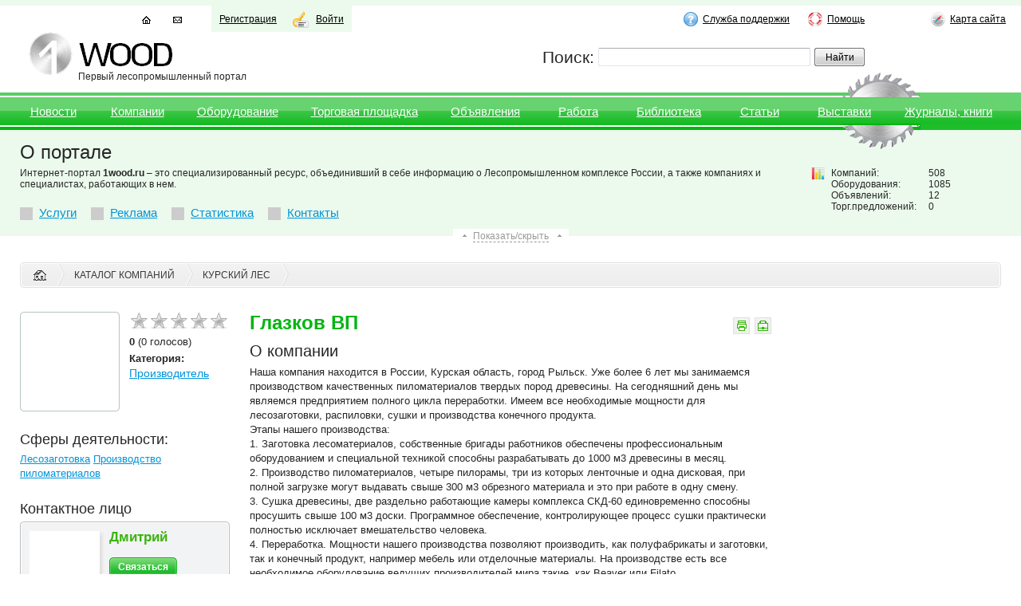

--- FILE ---
content_type: text/html; charset=utf-8
request_url: http://www.1wood.ru/firm/kurskwood/
body_size: 7894
content:
<!DOCTYPE html PUBLIC "-//W3C//DTD XHTML 1.0 Transitional//EN" "http://www.w3.org/TR/xhtml1/DTD/xhtml1-transitional.dtd">
<html xmlns="http://www.w3.org/1999/xhtml">
<head>
	<meta http-equiv="Content-Type" content="text/html; charset=utf-8" />
	<meta name="title" content="Глазков ВП / 1WOOD - Первый лесопромышленный портал" />
<meta name="robots" content="index, follow" />
	<title>Глазков ВП / 1WOOD - Первый лесопромышленный портал</title>
    
     <!--[if lte IE 6]>
    	<link rel="stylesheet" type="text/css" href="css/ie_c.css">
    <![endif]-->
    <script type="text/javascript">
      var _gaq = _gaq || [];
      _gaq.push(['_setAccount', 'UA-27092948-1']);
      _gaq.push(['_setDomainName', '1wood.ru']);
      _gaq.push(['_trackPageview']);

      (function() {
        var ga = document.createElement('script'); ga.type = 'text/javascript'; ga.async = true;
        ga.src = ('https:' == document.location.protocol ? 'https://ssl' : 'http://www') + '.google-analytics.com/ga.js';
        var s = document.getElementsByTagName('script')[0]; s.parentNode.insertBefore(ga, s);
      })();
    </script>
<script type="text/javascript" src="/js/ov.js"></script>
<script type="text/javascript" src="/js/all.js"></script>
<script type="text/javascript" src="/sf/prototype/js/prototype.js"></script>
<script type="text/javascript" src="/js/vote.js"></script>
<link rel="stylesheet" type="text/css" media="screen" href="/css/styles-company.css" />
<link rel="stylesheet" type="text/css" media="screen" href="/css/print.css" />
<link rel="stylesheet" type="text/css" media="screen" href="/css/vote-c.css" />
</head>
<body>
	<div class="main">
			<div id="overl" style="display:none;">
<div id="lightbox-h" class="done" style="display: block; left: 752px; top: 386px;">
<div class="framed">
	<div class="f_tt"></div>
	<div class="f_r">
		<div class="f_rr"></div>
		<div class="f_b">
			<div class="f_bb">
				<div></div>
			</div>
			<div class="f_l">
				<div class="f_ll">
					<div></div>
				</div>
				<table class="f_c">
					<tr>
						<td>
						<form id="loginForm" style="clear:both" onsubmit="new Ajax.Updater('errors', '/static/login', {asynchronous:true, evalScripts:true, onComplete:function(request, json){Element.hide('loadMsg')}, onLoading:function(request, json){Element.show('loadMsg')}, parameters:Form.serialize(this)}); return false;" action="/static/login" method="post">							<input type="hidden" name="url" id="url" value="" />							<table cellpadding="0" cellspacing="0" border="0" width="100%">
								<tr valign="top">
									<td class="title inp100" id="formTitle" style="font-family:Arial, Helvetica, sans-serif">
										<div id="popup_topbar"><h4>Вход в &laquo;Личный кабинет&raquo;</h4></div>
									</td>
									<td>
										<a onclick="show_box('overl');" href="#"><img title="Закрыть окно" width="16" height="16" border="0" src="/images/ico16_close.gif" alt="Ico16_close" /></a>
									</td>
								</tr>
								<tr>
									<td colspan="2" style="height:30px;color:#333;vertical-align:middle">
										<div id="loadMsg" style="display:none"><img align="left" hspace="7" title="Загрузка" src="/images/ajax-loader-cir-wait.gif" alt="Ajax-loader-cir-wait" />проверка...</div>
										<div id="errors" style="padding:10px 17px 7px 0">
																				</div>
									</td>
								</tr>
								<tr>
									<td style="padding:0">
										<table cellpadding="0" cellspacing="0" border="0" width="100%">
											<tr valign="middle">
												<td style="padding:0 10px 5px 0;position:relative;top:0">Логин:</td>
												<td style="width:100%;padding-bottom:5px"><input style="width:100%;height:20px;padding:0;margin:0" id="mail" name="login[name]" type="text" value="" ></td>
											</tr>
		
											<tr valign="middle">
												<td style="padding:0 10px 5px 0;position:relative;top:0">Пароль:</td>
												<td style="padding-bottom:5px"><input style="width:100%;height:20px;padding:0; margin:0" id="passwd" type="password" name="login[password]"  value=""></td>
											</tr>
		
											<tr>
												<td style="padding-bottom:5px"></td>
											</tr>
		
											<tr>
												<td style="padding-bottom:5px"></td>
												<td style="padding-bottom:5px">
													<table width="100%" cellspacing="0" cellpadding="0" border="0">
														<tr>
															<td><input style="float:left;width:7.2em;padding-bottom:1px" type="submit" id="submit" value="Войти" ></td>
															<td width="100%">&nbsp;</td>
															<td><input style="width:7.2em;padding-bottom:1px" type="button" value="Закрыть" onclick="show_box('overl');">
															</td>
														</tr>
													</table>
												</td>
											</tr>
		
											<tr>
												<td></td>
												<td id="regs" style="height:25px">
													<a onclick="show_box('overl');" href="/remind_password.html">Забыли?</a>&nbsp;&nbsp;&nbsp;&nbsp;&nbsp;
													<a onclick="show_box('overl');" href="/register.html">Регистрация</a>													<br />
												</td>
											</tr>
										</table>
									</td>
									<td></td>
								</tr>
							</table>
						</form>
						<td>
					</tr>
				</table>
			</div>
        </div>
    </div>
</div>
</div>
</div>	<!--HEADER-->
		<div class="header">
			<div class="intend">
				<a href="/"><img height="55" width="180" class="logo" src="/i/logo.gif" alt="Logo" /></a>				
				<div class="slogan">Первый лесопромышленный портал</div>
				<div class="ico">
					<a href="/"><img height="10" width="11" src="/i/ico_home.gif" alt="Ico_home" /></a>					<a title="Обратная связь" href="mailto:info@1wood.ru"><img height="10" width="11" src="/i/ico_mail.gif" alt="Ico_mail" /></a>
				</div>
				<div class="auth">
				                	<a class="reg" href="/register.html">Регистрация</a>                	
					<a class="enter" href="#" onclick="show_box('overl');$('url').value='';">Войти</a>
                				</div>
				<div class="help">
                    <a class="duty" href="/site/support/">Служба поддержки</a>                    <a class="aid" href="/site/help/">Помощь</a>				</div>
                <a class="map" href="/site/map/">Карта сайта</a>				<div class="search">
					<form method="get" action="/search/">						<label>Поиск:</label>
                        						<div class="inp"><input type="text" name="key" value=""/></div>
						<input type="submit" value="Найти" class="btn" />
					</form>
				</div>
			</div><!--/intend-->
		</div><!--/header-->	
<!--NAVIGATION-->        
        <div class="navigation"><div class="r">
			<div class="intend"><div class="r">
				<table>
					<tr>
					
						              													              						              																												                                                                                                                          <td><a href="/news/">Новости</a></td>                                                    																																				
																			              						              																																																			              					<td><a href="/catalog/">Компании</a></td>																																																	
																			              						              																																																			              					<td><a href="/equip/">Оборудование</a></td>																																																	
																			              						              																																																			              					<td><a href="/trade/">Торговая площадка</a></td>																																																	
																			              						              																												                                                                                                                          <td><a href="/board/">Объявления</a></td>                                                    																																				
																			              						              																												                                                                                                                          <td><a href="/job/">Работа</a></td>
                                                    																																				
																			              						              																																																			              					<td><a href="/site/library/">Библиотека</a></td>                                                    																																				
																			              						              																												                                                                                                                          <td><a href="/articles/">Статьи</a></td>																																																	
																			              						              																												                                                                                                                          <td><a href="/exh/">Выставки</a></td>
                                                    																																				
																			              						              																												                                                                                                                          <td><a href="/journal/">Журналы, книги</a></td>
                                                    																																				
												</tr>
				</table>
			</div></div><!--/intend-->
        </div></div><!--/navigation-->  
<!--INTRO-->		
		<div class="intro">
			<div class="intend">
				<div id="header_sh" class="panel">
					<script type="text/javascript">
						head_show = getCookie("head");
						if(head_show == "0"){
							$('header_sh').hide();
						}
						if(head_show == "1"){
							$('header_sh').show();
						}
					</script>
					<div class="stat">
						<table>
                            
							<tr>
								<td>Компаний:</td>
								<td>508 <span class="green"></span></td>
							</tr>
							<tr>
								<td>Оборудования:</td>
								<td> 1085 <span class="green"></span></td>
							</tr>
							<tr>
								<td>Объявлений:</td>
								<td>12 <span class="green"></span></td>
							</tr>
							<tr>
								<td>Торг.предложений:</td>
								<td>0 <span class="green"></td>
							</tr>
						</table>
					</div><!--/stat-->
					<div class="overflow">
						<div class="about">	
							<h1>О портале</h1>
							<p>Интернет-портал <strong>1wood.ru</strong> &ndash; это специализированный ресурс, объединивший в себе информацию о Лесопромышленном комплексе России, а также компаниях и специалистах, работающих в нем.</p>						</div>
						<div class="nav">
							<a href="/site/services/">Услуги</a>							<a href="/site/adv/">Реклама</a>							<a href="/site/stat/">Статистика</a>							<a href="/site/contact/">Контакты</a>						</div>
					</div><!--/overflow-->
				</div><!--/panel-->
				<div class="slide"><a onclick="show_header();" href="#">Показать/скрыть</a></div>
			</div><!--/intend-->
		</div><!--/intro-->       
<!--CONTENT-->
		<!--CONTENT-->
<div class="outer company">
<div class="intend">
<div class="url"><div class="l"><div class="r">
    <a href="/"><img height="14" width="16" src="/i/url_home.gif" alt="Url_home" /></a>    <a href="/catalog/">Каталог компаний</a>    <a href="/firm/kurskwood/">Курский лес</a>    <!--<a href="#">шлифовальное оборудование</a>-->
</div></div></div><!--/url-->
<!--LEFT_SIDE-->
<div class="left_side">
    <div class="category">
        <div class="image">
                    </div>


        <ul>
            <div class="vote-inline-rating" id="rating">
                <ul class="vote-star-rating">
    <li style="width: 0%;" class="current-rating"/>
    <li><a class="one-star" title="1" onclick="javascript:VoteF(778, 'company',1);" href="javascript:void(null)">1</a></li>
    <li><a class="two-stars" title="2" onclick="javascript:VoteF(778, 'company',2);" href="javascript:void(null)">2</a></li>
    <li><a class="three-stars" title="3" onclick="javascript:VoteF(778, 'company',3);" href="javascript:void(null)">3</a></li>
    <li><a class="four-stars" title="4" onclick="javascript:VoteF(778, 'company',4);" href="javascript:void(null)">4</a></li>
    <li><a class="five-stars" title="5" onclick="javascript:VoteF(778, 'company',5);" href="javascript:void(null)">5</a></li></ul><strong>0</strong> (0 голосов) <span style='color: #cb0100;'></span>            </div>
            <li><strong>Категория:</strong>
                                    <p>
                                                <a href="/catalog/search/?vid=1">Производитель</a>
                    </p>
                                </li>
        </ul>
    </div><!--/category-->
    <h3>Сферы деятельности:</h3>
    <div class="orbits">
                                        <a href="/catalog/lesozagotovka/">Лесозаготовка</a>                        <a href="/catalog/pilomaterial/">Производство пиломатериалов</a>            </div><!--/orbits-->


        <style>
#overlay {
background-color:#000000;
height:500px;
left:0;
position:absolute;
top:0;
width:100%;
z-index:90;
opacity: 0.5;
filter: alpha(opacity=50);
-moz-opacity: 0.5;
}
/* --------------------------- */
</style>
<script>function sl(){show_box('bl1');show_box('bl2');}</script>
<div id="overlay" style="width: 1265px; height: 3138px;display:none;"></div>
<div class="darker"></div>
	<div class="window" style="display: none;" id="copyright">
	<a href="#" class="close" onclick="show_box('copyright');show_box('overlay');" title="Закрыть" alt="X" ><img class="png" src="/i/close_ico.png" width="29" height="29" alt="" /></a>
		<div class="t"></div>
			<div id="bl1">
			<div class="m">
			<form id="formSend" name="formSend" onsubmit="new Ajax.Updater('send_block', '/dmCompanyAll/sendUser', {asynchronous:true, evalScripts:true, onComplete:function(request, json){setTimeout('sl()',10000);}, onLoading:function(request, json){show_box('bl1');show_box('bl2');}, parameters:Form.serialize(this)}); return false;" action="/dmCompanyAll/sendUser" method="post">			<input type="hidden" name="firm_id" id="firm_id" value="778" />			<input type="hidden" name="send_to" id="send_to" value="" />				<h3 class="green">Связаться с представителем Глазков ВП</h3>
				<label>Контактное лицо (Ф.И.О.)<span class="red">*</span></label>
                				<input type="text" name="fio" id="fio" value="" class="inp" />				<label>Название организации</label>
				<input type="text" name="firm" id="firm" value="" class="inp" />				<label>Телефон</label>
				<input type="text" name="tel" id="tel" value="" class="inp" />				<label>Электронная почта<span class="red">*</span></label>
				<input type="text" name="email" id="email" value="" class="inp" />				<label>Сообщение<span class="red">*</span></label>
				<textarea name="text" id="text" rows="3" cols="3"></textarea>				<label>Введите код<span class="red">*</span></label>
				<input type="text" name="code" id="code" value="" class="inp code" />				<img id="captcha" src="/captcha" alt="captcha Picture" width="101" height="26" class="img-captcha"><a title="Обновить" style="cursor:pointer" onclick="javascript:document.images.captcha.src='/captcha/index?cfg=0&amp;&amp;'+Math.round(Math.random(0)*1000)+1"><img src="/images/reset.png"></a>				<div><input type="image" src="/i/send_btn.gif" class="btn" /></div>
			</form>
			</div>
			</div>
			<div id="bl2" style="display:none;">
				<div class="m sended" align="center" id="send_block">
					Отправка сообщения...
					<div><img height="20" width="21" src="/i/process_ico.gif" alt="Process_ico" /></div>
				</div>
			</div>

		<div class="b"></div>
	</div><!--/window-->
    <h3>Контактное лицо</h3>
    <div class="contagion">
        <div class="tl"></div>
        <div class="tr"></div>
        <div class="bl"></div>
        <div class="br"></div>
        <div class="border_1"><div class="border_2"><div class="image">
            </div>
            <div class="description">
                <h3>Дмитрий</h3>
                <p></p>
                <a href="#" class="btn" onclick="setWH('overlay');show_box('copyright');show_box('overlay');$('send_to').value='user';">Связаться</a>
            </div></div></div>
    </div><!--/contagion-->
    <div class="contacts">
        <div class="tl"></div>
        <div class="tr"></div>
        <div class="bl"></div>
        <div class="br"></div>
        <div class="top">
            <h4>Регион:</h4>
            <p>
                Россия, Курск            </p>
        </div><!--/top-->
        <div class="bottom">
            <h4>Контактная информация:</h4>
            <ul>
                                <li>Курск, Республиканская 1Б</li>
                <li><span>Телефон:</span>
                    <b id="phone_f" style="display:none;">(961) 1900933</b><b id="no_p_f">...
                        <a href="#" onclick="new Ajax.Request('http://www.1wood.ru/dmCompanyAll/getPhone?company_id=778', {
  onComplete: function(transport) {
	show_box('no_p_f');show_box('no_f_f');show_box('phone_f');show_box('fax_f');
  }
});return false;">показать</a></b></li>
                <li><span>Факс:</span> <b id="fax_f" style="display:none;">(960) 6873787</b><b id="no_f_f">...</b> </li>
                                                <li><span>Сайт:</span> <a href="http://http://kurskwood.ru" rel="nofollow" onclick="new Ajax.Request('http://www.1wood.ru/dmCompanyAll/getSite?company_id=778', {});" target="_blank">http://kurskwood.ru</a> </li>
                            </ul>
            <a href="#" onclick="setWH('overlay');show_box('copyright');show_box('overlay');$('send_to').value='firm';">Написать письмо</a>
        </div><!--/bottom-->
    </div><!--/contacts-->
    <h3 class="green">На сайте:</h3>
    <div class="online">
        <ul>
            <li>Посетителей всего: <strong>36886</strong></li>
            <li>Просмотров сегодня: <strong>21</strong></li>
                    </ul>
        <!--<a href="#">Расширенная статистика</a>-->
    </div><!--/online-->
                </div><!--/left_side-->
<!--RIGHT_SIDE-->
<div class="right_side">
        
    <div class="banners">
                                    </noindex>        <!--<a href="#"><img src="/i/side_banner.gif" width="240" height="400" alt="" /></a>-->
</div><!--/banners-->
<div class="yandex">
    <!--<img src="/i/yandex.gif" width="239" height="369" alt="" />-->
</div></div><!--/right_side-->
<div class="content">
    <div class="icons">
        <a href="#"><img height="21" width="21" src="/i/print_ico.gif" alt="Print_ico" /></a>
        <a href="#"><img height="21" width="21" src="/i/elect_ico.gif" alt="Elect_ico" /></a>
    </div>
    <h1 class="green bold">Глазков ВП</h1>
    <div class="text">
        <h2>О компании</h2>
        <p>Наша компания находится в России, Курская область, город Рыльск. Уже более 6 лет мы занимаемся производством качественных пиломатериалов твердых пород древесины. На сегодняшний день мы являемся предприятием полного цикла переработки. Имеем все необходимые мощности для лесозаготовки, распиловки, сушки и производства конечного продукта.<br />
Этапы нашего производства:<br />
1.	Заготовка лесоматериалов, собственные бригады работников обеспечены профессиональным оборудованием и специальной техникой способны разрабатывать до 1000 м3 древесины в месяц.<br />
2.	Производство пиломатериалов, четыре пилорамы, три из которых ленточные и одна дисковая, при полной загрузке могут выдавать свыше 300 м3 обрезного материала и это при работе в одну смену.<br />
3.	Сушка древесины,  две раздельно работающие камеры комплекса СКД-60  единовременно способны просушить свыше 100 м3 доски. Программное обеспечение, контролирующее процесс сушки практически полностью исключает вмешательство человека. <br />
4.	Переработка. Мощности нашего производства позволяют производить, как полуфабрикаты и заготовки, так и конечный продукт, например мебель или отделочные материалы. На производстве есть все необходимое оборудование ведущих производителей мира такие, как Beaver или Filato.<br />
Имея опыт работы на экспорт, мы с радостью будем сотрудничать с вашим производством, как в поставках пиломатериалов, так и производстве заготовок или конечного продукта.<br />
Просим предоставить спецификации для просчета стоимости, на те виды продукции, которые вас заинтересовали. Если требуется дополнительная информация или возникли вопросы, пишите, мы с радостью ответим.<br />
</p>
    </div><!--/text-->
    <div class="tabs">
        <div class="tr"></div>
        <div class="bl"></div>
        <div class="br"></div>
        <div class="head">
            <span class="selected"><a href="#">Оборудование</a></span>
        </div><!--/head-->
        <div class="body"><div class="border">
            <ul>
                                            </ul>
                                </div><!--/border-->
    </div><!--/tabs-->

        </div><!--/content-->
</div><!--/intend-->
</div><!--/outer-->	</div><!--/main--> 
<!--FOOTER-->
    <div class="footer">
		<div class="intend">
			<div class="breadcrumbs">
				<table>
					<tr>
			              													              						              																												                                                                                                                          <td><a href="/news/">Новости</a></td>                                                    																																																		              						              																																																			              					<td><a href="/catalog/">Компании</a></td>																																																															              						              																																																			              					<td><a href="/equip/">Оборудование</a></td>																																																															              						              																																																			              					<td><a href="/trade/">Торговая площадка</a></td>																																																															              						              																												                                                                                                                          <td><a href="/board/">Объявления</a></td>                                                    																																																		              						              																												                                                                                                                          <td><a href="/job/">Работа</a></td>
                                                    																																																		              						              																																																			              					<td><a href="/site/library/">Библиотека</a></td>                                                    																																																		              						              																												                                                                                                                          <td><a href="/articles/">Статьи</a></td>																																																															              						              																												                                                                                                                          <td><a href="/exh/">Выставки</a></td>
                                                    																																																		              						              																												                                                                                                                          <td><a href="/journal/">Журналы, книги</a></td>
                                                    																																											</tr>
				</table>
			</div><!--/breadcrumbs-->
			<div class="top">
				<div class="copy">
					<p>© 2011 Первый деревообрабатывающий портал <a href="#">1wood.ru</a></p>
					<a href="/site/about/">О нас</a>                    <a href="/site/adv/">Реклама на сайте</a>                    <a href="/site/contact/">Контактная информация</a>				</div>
				<div class="contact">
					<p>+7 (3412) 32-17-18</p>
					<a href="mailto:info@1wood.ru">info@1wood.ru</a>
				</div>
                <div class="fl_right">
                    <ul class="spec inl">
                        <li><noindex>
<!-- Yandex.Metrika counter -->
<div style="display:none;"><script type="text/javascript">
(function(w, c) {
(w[c] = w[c] || []).push(function() {
try {
w.yaCounter11446183 = new Ya.Metrika({id:11446183, enableAll: true, webvisor:true});
}
catch(e) { }
});
})(window, "yandex_metrika_callbacks");
</script></div>
<script src="//mc.yandex.ru/metrika/watch.js" type="text/javascript" defer="defer"></script>
<noscript><div><img src="//mc.yandex.ru/watch/11446183" style="position:absolute; left:-9999px;" alt="" /></div></noscript>
<!-- /Yandex.Metrika counter -->
<!--LiveInternet counter--><script type="text/javascript"><!--
document.write("<a href='http://www.liveinternet.ru/click' "+
"target=_blank><img src='//counter.yadro.ru/hit?t45.15;r"+
escape(document.referrer)+((typeof(screen)=="undefined")?"":
";s"+screen.width+"*"+screen.height+"*"+(screen.colorDepth?
screen.colorDepth:screen.pixelDepth))+";u"+escape(document.URL)+
";h"+escape(document.title.substring(0,80))+";"+Math.random()+
"' alt='' title='LiveInternet' "+
"border='0' width='31' height='31'><\/a>")
//--></script><!--/LiveInternet--></noindex></li>
                    </ul>
                </div>
			</div>
			<div class="bottom">
				<div class="rights">
					<p>Все материалы на сайте защищены законом об авторских и смежных правах.</p>
					При полном или частичном использовании материалов сайта гиперссылка на <a href="#">http://www.1wood.ru</a> обязательна!
				</div>
				<div class="create">
					Дизайн сайта — <a href="#">ИТ-Парус</a>
				</div>
			</div>
		</div><!--/intend-->
    </div><!--/footer-->
    <!-- BEGIN JIVOSITE CODE {literal} -->
    <script type='text/javascript'>
        (function(){ var widget_id = '111249';
            var s = document.createElement('script'); s.type = 'text/javascript'; s.async = true; s.src = '//code.jivosite.com/script/widget/'+widget_id; var ss = document.getElementsByTagName('script')[0]; ss.parentNode.insertBefore(s, ss);})();</script>
    <!-- {/literal} END JIVOSITE CODE -->
</body>
</html>

--- FILE ---
content_type: text/html; charset=utf-8
request_url: http://www.1wood.ru/captcha
body_size: 2247
content:
�PNG

   IHDR   �   (   ��"   tRNS � � �7X}  eIDATh��yp��ڕ�����$˗0� l1&4������j�����N�]�i�L�!!i�4m��@!����vl�.����l�Ö-ɒ�[�U�x��bI�eɶj���������gߵ���� 5�b�ڵkg:�9���Fl�sx( �H0�n��<�"�P���<�NJ�B������i�`1X���ID��tG�9�S��׾0�@�� ݴk�nƊz_����V'O����8��c��NJ��'�x  �������Ө�e�[��=Zw����s�]Q�S�v48��+��C^�^Z~a���j6^�Ӟ�����B{�ߺRw���n��R�X��)� ��&��Q�=*�-�:�Yd�ْ�)[�P��\�ׇ��p:k/~�����p	�i��T�c<Ќk���Q��wX]6_���n��<5<��ɂu!�o��O���m��,&�l�!�Aǀ�5��� ��ĺz� �����|��.~�.oh��.� ��-+)�\�4��&�#�߻�3XY�0 ���5�A ��x� �& �1!�ߩ�����"���Q>�Ị$t����ҧ�d�]K[^�9�򂵋�  q�� �©��m;` ��d��dM͟[,ֺ�W&ӷ*_���_�A 8l��OV�<�� lv+
� ��L�靁K �p�|���_)�<#�n��U��	_�1D0�il���@a��S�S;��<7\�J�����k� �ﾼ��K����Q��F��%E�$ ��d�:y۽;b�x��v�HQk�-�h���ɨ&դ	��C������6�6����E���z����qe��a���"X����7嵝B��Y�~�{�S 	87�)p�P�
ai�8
���4���ًp �X��ck>>s >:Q�d���GS ����.�\S�����fF�z�����"��PG��vwR�A�M�=:=�Z�]��N29�d� kb`�l*����_��C 2v��֗���I�t�S*��81�k�#z�h+�+� `���x���;��|A�B$&�����{Ntڇ �q2�pv��mCU{\�L� �L'��DL����wZ��<. ���(8 ������>�U�5�DJ@_���kc�o�"�H��[l&v��vɒ��v��7�֪�.�E<� �= �߬5��]P7������,.��_�F�����rj�1 �.k�a�.KG��:*������U��5�������6��d�Hi�@GϽ���i72h��Qv�-,� y��ۉ]4u_4u�~U�;�[�TG0��M2�^������3�E�o�8� � |����  ���`b `�XG� �~�{o[������ƪ�1B�����s[v�|8�2s��b�!�_�=��kY�v��edI_�D�{
�*���6b�������R4~�H�^�a�':��L���
w_,�^!wl�4Q�s#��N]�:�����~��馍�&�3�٫E_��M|QQ���3q�M�i���ٕ�����F!]a�Ї�l3��e�I�-e�UNç����"�H�Ƙ��V� �U9���b�����Ԫ�Ԫ�:�y���K._�Ď���on�I$���<l1�I��`Ȥ��)b߲���t� �	aΑ�k p�оQ� ��jo��9��;bM�}ä��|��.�0iu���6��t�|g�ܬL�;�Q�#Ii��V-)��-!��_ڕ��'�3�8���bQ���M���ڕ��G�)j6޾q8D�7��\ߧ�r��8  6���|c0�,yv�<;4�c#�-ܗ�,��zr�hE8v�u�6��پ}��"����Ai�2��Ȱ^�=c��G,}�jkfF��&i�쑂R&j�{�L�V���d�]7-���g<�� �8�M���_�����I	I�(ܵ��j�+�:�����T�W���a/�(i�]�,��4��-u=���ǈW�6��9�f/$n'g�BdS.MhQ�KI�TJW|aQa��'W�����ί�	~����'�׊L�q��fqN,���C�I�)�P�W�l<��3H���
�X+�0��k���A�S�&Ob�3���)�+̻�� )^1 M8,f? ��ƀ����~�����B�� ��0�О�3�BP�!���=�) g:���� 7�*���    IEND�B`�

--- FILE ---
content_type: text/css
request_url: http://www.1wood.ru/css/styles-company.css
body_size: 100444
content:
/* RESET*/
*{margin:0; padding:0; outline:0;}
html, body{height:100%;	width:100%; text-align:center;}
table{border-collapse: collapse; border-spacing: 0;}
ul, ol{list-style-type:none;}
img{border:0;}
input, textarea, select{vertical-align:middle; font:12px Arial, Helvetica, sans-serif; color:#000;}
a{color:#0194d9; text-decoration:underline;}
a:hover{text-decoration:none;}

.btn{cursor:pointer; border:none;}
.btn:hover{position:relative; top:1px; left:1px;}
.selected a, .selected a:hover{cursor:text; text-decoration:none!important;}
.current, .current:hover{cursor:text; text-decoration:none!important;}

.overflow{overflow:hidden; zoom:1;}
.clear{clear:both;}
.float_left{float:left;}
.float_right{float:right;}

.green{color:#01b50c;}
.red{color:#d30000;}
.gray{color:#8c8c8c;}
.bold{font-weight:bold;}
/* H */
h1{font:normal 24px Arial, Helvetica, sans-serif; margin-bottom:10px;}
h2{font:normal 20px Arial, Helvetica, sans-serif; margin-bottom:15px;}
h3{font:normal 18px Arial, Helvetica, sans-serif; margin-bottom:5px;}
h4{font:bold 14px Arial, Helvetica, sans-serif; margin-bottom:5px;}
h5{}
h6{}
.mini {font-size:11px;}
/* SETTINGS*/
body{font:12px Arial, Helvetica, sans-serif; color:#262626; background:#fff url(../i/body_bg.gif) repeat-x;}
.main{min-width:1000px;	width:expression(document.body.clientWidth > 1000 ? "100%" : "1000px"); text-align:left; min-height:100%; _height:100%;}
.main .intend{max-width:1420px;	min-width:1000px; width:expression((document.documentElement.clientWidth||document.body.clientWidth)<1000?'1000px':(document.body.clientWidth > 1420? "1420px": "auto")); margin:0 auto; }
/* HEADER */
.header{height:116px;}
.header .intend{position:relative; height:116px;}
.logo{position:absolute; top:40px; left:36px;}
.slogan{position:absolute; top:89px; left:98px;}
.map{position:absolute; top:15px; right:19px; background:url(../i/map_ico.gif) no-repeat; padding-left:24px; height:18px; line-height:18px; color:#000;}
/* ico */
.ico{position:absolute; top:20px; left:178px;}
.ico a{float:left; margin-right:28px;}
/* auth */
.auth{position:absolute; top:7px; left:265px; width:156px; height:26px; background:#ecfaed; padding:7px 10px 0 10px;}
.auth a{float:left; height:21px; line-height:21px; color:#000;}
.auth .enter{background:url(../i/enter_ico.gif) no-repeat; padding-left:29px; float:right;}
/* help */
.help{position:absolute; top:15px; right:196px;}
.help a{float:left; height:18px; line-height:18px; color:#000;}
.help .duty{background:url(../i/duty_ico.gif) no-repeat; padding-left:24px; margin-right:23px; color:#000;}
.help .aid{background:url(../i/aid_ico.gif) no-repeat; padding-left:24px; color:#000;}
.em a { unicode-bidi: bidi-override; direction: rtl; }
/* search */
.search{position:absolute; top:60px; right:196px;}
.search label{font-size:21px; margin-right:5px; float:left;}
.search .inp{width:266px; height:23px; background:url(../i/search_inp.gif) no-repeat; margin-right:5px; float:left;}
.search .inp input{width:256px; padding:4px 5px; border:none; background:none;}
.search .btn{width:63px; height:23px; background:url(../i/search_btn.gif) no-repeat;}

/* NAVIGATION */
.navigation{height:96px; background:url(../i/nav_bg.gif) repeat-x 0 25px; margin-top:-25px; z-index:9; position:relative;}
.navigation .r{background:url(../i/nav_r.gif) no-repeat 100% 25px;}
.navigation .intend{background:url(../i/nav_bg.gif) repeat-x 0 25px;}
.navigation .intend .r{background:url(../i/nav_bgr.gif) no-repeat 100% 0; height:96px; padding:0 15px; padding-top:1px;}
.navigation table{width:100%; height:45px; margin-top:25px;}
.navigation td{height: 45px; text-align: center; vertical-align: middle; white-space: nowrap; width: 5%;}
.navigation a{font-size:15px; color:#fff;}
.navigation .selected{background:url(../i/nav_cur.gif) no-repeat 50% 10px;}
.navigation .selected a{color:#000;}

/* INTRO */
.intro{margin:-24px 0 25px 0; border-top:solid 24px #ecfaed; background:#ecfaed url(../i/intro_bg.gif) repeat-x 0 100%; zoom:1;}
.intro .slide{text-align:center; width:145px; margin:0 auto; display:block; color:#9a9a9a; padding:2px 0 0 0; background:#fff url(../i/intro_arr.gif) no-repeat; margin-top:-5px; padding-bottom:1px;}
.intro .slide a{text-decoration:none; color:#9a9a9a; border-bottom:1px dashed #9a9a9a;}
.intro .slide a:hover{border:none;}
.intro .active{background-position:0 -82px;}
.intro .panel{padding:0 0px 15px 25px; margin-top:-10px; overflow:hidden; zoom:1;}
.about{padding-bottom:10px;}
.about h1{margin-bottom:5px; position:relative;}
.about p{margin-bottom:10px; position:relative;}
.nav a{background:url(../i/nav_ico.gif) no-repeat 0 2px; padding:0 0 2px 24px; float:left; margin-right:18px; font-size:15px;}
/* stat */
.stat{width:238px; float:right; background:url(../i/stat_ico.gif) no-repeat 0 33px; padding:33px 0 0 25px; margin-left:20px;}
.stat td{padding-right:15px;}

/* CONTENT */
.outer{overflow:hidden; zoom:1; padding-bottom:260px;}
.container{float:left; width:100%; margin-right:-287px;}
.content{margin-right:287px; padding-left:25px;}
.content .intend{overflow:hidden; zoom:1;}
.content p, .content ul, .content ol{margin:0 0 15px 0; line-height:18px;}
.content ul li{background:url(../i/list_arr.gif) no-repeat 5px 5px; padding-left:18px;}
.content ul ul li{background:none; padding-left:10px;}
.content ol li{list-style:decimal; margin-left:20px;}
.content a{text-decoration:none;}
.content a:hover{text-decoration:underline;}
.company .content{margin:0; padding:0; overflow:hidden; zoom:1; font-size:13px;}
.company a{text-decoration:underline;}
.company a:hover{text-decoration:none;}

/* url */
.url{height:32px; background:url(../i/url_bg.gif) repeat-x; margin-bottom:30px;}
.url .l{background:url(../i/url_bg.gif) no-repeat 0 -32px;}
.url .r{height:32px; background:url(../i/url_bg.gif) no-repeat 100% -64px;}
.url a{height:32px; float:left; background:url(../i/url_dev.gif) no-repeat 100% 0; padding:0 23px 0 12px; line-height:32px; text-transform:uppercase; color:#393939; text-decoration:none;}
.url a:hover{text-decoration:underline;}
.url a img{margin:10px 0 0 5px;}
.url .current{background:url(../i/url_cur.gif) no-repeat 100% 0;padding:0 15px 0 12px;}
.company .url{margin:0 25px 30px 25px;}
/* companies */
.companies{position:relative; overflow:hidden; zoom:1; margin-bottom:30px; width:100%;}
.companies th{vertical-align:top; padding-top:30px;}
.companies td{vertical-align:top; padding:0 5px; width:33%}
.companies .prev{width:35px; height:36px; background:url(../i/companies_prev.gif) no-repeat; cursor:pointer;}
.companies .next{width:35px; height:36px; background:url(../i/companies_next.gif) no-repeat; cursor:pointer;}
.companies .item{background:#f2f3f4; overflow:hidden; zoom:1; width:100%; position:relative;}
.companies .border_1{border:1px solid #bdbdbd;}
.companies .border_2{padding:11px; border:1px solid #fff;}
.companies .image{width:63px; height:63px; background:url(../i/companies_image.gif) no-repeat; float:left; margin-right:8px; padding:2px 0 0 2px;}
.companies .image a{display:block; width:57px; height:57px; overflow:hidden; zoom:1;}
.companies .description{overflow:hidden; zoom:1; height:80px;}
.companies .tl{position:absolute; top:0; left:0; width:5px; height:5px; background:url(../i/companies_tl.gif) no-repeat;}
.companies .tr{position:absolute; top:0; right:0; width:5px; height:5px; background:url(../i/companies_tr.gif) no-repeat 100% 0;}
.companies .bl{position:absolute; bottom:0; _bottom:-10px; left:0; width:5px; height:5px; background:url(../i/companies_bl.gif) no-repeat;}
.companies .br{position:absolute; bottom:0; _bottom:-10px; right:0; width:5px; height:5px; background:url(../i/companies_br.gif) no-repeat 100% 0;}
/* --------------------------------new company --------------------------------*/
.company-view-select span {padding:0 15px 0 0; margin:0 10px 0 0; background:url(../i/comp-arrow-black.png) 100% 7px no-repeat;}
.company-view-select span i {font-style:normal;}
.company-view-select span.comp-sel {cursor:pointer; padding:0 20px 0 0; background:url(../i/comp-arrow-blue.png) 100% 7px no-repeat;}
.company-view-select span.comp-sel i {color:#21a1dc; border-bottom:1px dashed #21a1dc;}
.company-view-select span.comp-sel i:hover {border-bottom:none;}

.company-list, .comp-th {padding:5px 5px 4px 5px; margin:10px 0; background-color:#e9e9e9; position:relative; zoom:1; font-size:12px;}
.company-list div {padding:5px 0 0 7px; float:left;}
.company-list input, .company-list select {margin:0 5px; width:150px; padding:2px;}
.company-list p {margin:0;}
.company-list .tl, .company-list .tr, .company-list .bl, .company-list .br,
.comp-th .tl, .comp-th .tr, .comp-th .bl, .comp-th .br,
.comp-td-grey .tl, .comp-td-grey .tr, .comp-td-grey .bl, .comp-td-grey .br,
.comp-td-color .tl, .comp-td-color .tr, .comp-td-color .bl, .comp-td-color .br {position:absolute; width:5px; height:5px; font-size:0;}
.company-list .tl, .comp-th .tl {left:0; top:0; background:url(../i/corners-grey.png) 0 0 no-repeat;}
.company-list .tr, .comp-th .tr {left:-5px; margin:0 0 0 100%; top:0; background:url(../i/corners-grey.png) 100% 0 no-repeat;}
.company-list .bl, .comp-th .bl {left:0; margin:100% 0 0 0; bottom:0; background:url(../i/corners-grey.png) 0 100% no-repeat;}
.company-list .br, .comp-th .br {left:-5px; margin:100% 0 0 100%; bottom:0; background:url(../i/corners-grey.png) 100% 100% no-repeat;}

.comp-td-grey .tl {background:url(../i/comp-corners-grey.png) 0 0 no-repeat; left:0; top:0;}
.comp-td-grey .tr {background:url(../i/comp-corners-grey.png) 100% 0 no-repeat; left:-5px; top:0; margin:0 0 0 100%;}
.comp-td-grey .bl {background:url(../i/comp-corners-grey.png) 0 100% no-repeat; left:0; bottom:0; margin:100% 0 0 0;}
.comp-td-grey .br {background:url(../i/comp-corners-grey.png) 100% 100% no-repeat; left:-5px; bottom:0; margin:100% 0 0 100%;}
.comp-td-color .tl {background:url(../i/comp-corners-color.png) 0 0 no-repeat; left:0; top:0;}
.comp-td-color .tr {background:url(../i/comp-corners-color.png) 100% 0 no-repeat; left:-5px; top:0; margin:0 0 0 100%;}
.comp-td-color .bl {background:url(../i/comp-corners-color.png) 0 100% no-repeat; left:0; bottom:0; margin:100% 0 0 0;}
.comp-td-color .br {background:url(../i/comp-corners-color.png) 100% 100% no-repeat; left:-5px; bottom:0; margin:100% 0 0 100%;}

.views-style div {float:left; padding:5px 0 0 0; margin:0 10px 0 0;}
.views-style span.pseudo-link {padding:5px 10px 0 0; float:left;}
.views-style span span {margin:0; padding:0;}
.views-style span.selected {float:left; margin:0 10px 0 0; padding:0;}
.views-style span.selected span {background:url(../i/comp-view-type.png) 50% 0 no-repeat; height:30px; padding:5px 5px 0 5px; float:left;}

.comp-th {clear:both; margin:0 0 5px 0;}
.company-table .comp-rr {float:right; width:75px; padding:5px 5px 5px 0;}
.company-table .comp-ll {float:left; width:95px; padding:5px 0 5px 5px;}
.company-table .comp-duo {margin:0 85px 0 105px;}
.company-table .comp-left {width:100%; float:left; margin:0 -50% 0 0;}
.company-table .comp-left-l {margin:0 42% 0 0; padding:5px 0 0 0;}
.company-table .comp-right {float:right; width:40%; padding:5px 0 0 0;}
.comp-left p, .comp-right p {margin:0 0 5px 0; line-height:1.4em;}
.comp-right p span {color:#717171; font-style:italic;}
.comp-left h3 {font-size:16px;}
.comp-left h3 img {margin:0 0 -2px 5px;}
.comp-left p.comp-type {margin:-3px 0 5px 0; font-style:italic; color:#747474;}
.comp-logo {float:left; width:80px;}
.comp-logo div {width: 66px; height:67px; margin-bottom:5px;}

.comp-td, .comp-td-grey, .comp-td-color {padding:5px; margin-bottom:4px; position:relative;}
.comp-td-grey {background-color:#f2f3f4;}
.comp-td-color {background-color:#f7e8c3;}

.comp-logo div.mini-ration {height:auto;}
.mini-ration ul {padding:0;}
.mini-ration li {float:left; width:12px; height:12px; list-style-type:none; margin:0 1px 0 0;}
.mini-ration li.mini-star1 {background:url(../i/mini-star.png) 0 0 no-repeat;}
.mini-ration li.mini-star2 {background:url(../i/mini-star1.png) 0 0 no-repeat;}

.td-width {float:left; //margin:0 0 0 -1px;}
.td-width50 {width:50%;}
.td-width33 {width:33%;}
.td-width25 {width:25%;}

.company-card {margin:0 0 20px -10px; _width:100%;}
.company-card .comp-td {/*float:left; width:260px;*/ margin:0 0 10px 10px;}

.company-card .comp-td {background:#f2f3f4; zoom:1;  position:relative; border:1px solid #bdbdbd; padding:0; overflow:visible;}
.company-card .comp-duo {border:1px solid #fff; padding:5px;  height:235px;}

.company-card .comp-td .tl {position:absolute; top:-1px; left:-1px; width:5px; height:5px; background:url(../i/companies_tl.gif) no-repeat;}
.company-card .comp-td .tr {position:absolute; top:-1px; left:-4px; margin:0 0 0 100%; width:5px; height:5px; background:url(../i/companies_tr.gif) no-repeat 100% 0;}
.company-card .comp-td .bl {position:absolute; bottom:-1px; left:-1px; width:5px; height:5px; background:url(../i/companies_bl.gif) no-repeat;}
.company-card .comp-td .br {position:absolute; bottom:-1px; left:-4px; margin:100% 0 0 100%; width:5px; height:5px; background:url(../i/companies_br.gif) no-repeat 100% 0;}
.company-card .comp-logo {padding:5px 0 0 5px;}
.company-card .comt-txt {display:block; height:100px; overflow:hidden;}
.company-card .comp-left {height:142px; overflow:hidden; padding: 0 0 0 5px; margin-bottom:5px;}
.company-card .comp-right {background-color:#ffffff; padding:5px 10px; margin:0 5px 5px 5px; overflow: hidden;position:relative; height: 74px;zoom:1;}
.company-card .comp-right .tl, .company-card .comp-right .tr, .company-card .comp-right .bl, .company-card .comp-right .br {position:absolute; width:5px; height:5px; font-size:0;}
.company-card .comp-right .tl {background:url(../i/comp-right-card.png) 0 0 no-repeat red; left:0; top:0;}
.company-card .comp-right .tr {background:url(../i/comp-right-card.png) 100% 0 no-repeat; left:-5px; top:0; margin:0 0 0 100%;}
.company-card .comp-right .bl {background:url(../i/comp-right-card.png) 0 100% no-repeat; left:0; bottom:0; margin:100% 0 0 0;}
.company-card .comp-right .br {background:url(../i/comp-right-card.png) 100% 100% no-repeat; left:-5px; bottom:0; margin:100% 0 0 100%;}

.hide {float:right;}
.hide ins {text-decoration:none; padding-right:10px; background: url("../i/sort_down.gif") 100% 2px no-repeat;}

.rubrics table.inside {width:100%;}
.rubrics table.inside td{width:auto;}
/*.rubrics table.inside td span {font-style:italic;}*/
.rubrics table.inside td ul {float:left; width:49%; margin:0 0 0 1%; //width:48%;}
/* --------------------------------new company --------------------------------*/
/* rubrics */
.rubrics{position:relative; width:100%; margin-bottom:35px;}
.rubrics .lists{border:1px solid #b6c5c5; background:#f7f7f7; padding:17px 20px 10px 20px;}
.rubrics .tl{position:absolute; top:0; left:0; width:5px; height:5px; background:url(../i/rubrics_tl.gif) no-repeat;}
.rubrics .tr{position:absolute; top:0; right:0; width:5px; height:5px; background:url(../i/rubrics_tr.gif) no-repeat 100% 0;}
.rubrics .bl{position:absolute; bottom:0; _bottom:-10px; left:0; width:5px; height:5px; background:url(../i/rubrics_bl.gif) no-repeat;}
.rubrics .br{position:absolute; bottom:0; _bottom:-10px; right:0; width:5px; height:5px; background:url(../i/rubrics_br.gif) no-repeat 100% 0;}
.rubrics table{width:100%;}
.rubrics td{width:35%; font-size:14px; vertical-align:top;}
.rubrics ul{margin:0;}
.rubrics ul li{padding:0 0 7px 15px; background:url(../i/list_bull.gif) no-repeat 0 5px; padding-left:15px;}
.rubrics .bottom{height:38px; background:url(../i/rubrics_b.gif) repeat-x; border-left:1px solid #b6c5c5; border-right:1px solid #b6c5c5; overflow:hidden; zoom:1; padding:7px 15px 0 15px;}
.rubrics .bottom a{float:left; height:31px; margin-right:12px;}
.rubrics .bottom .prop{width:214px; background:url(../i/rubrics_prop.gif) no-repeat;}
.rubrics .bottom .add{width:169px; background:url(../i/rubrics_add.gif) no-repeat;}
/* navi */
.navi{height:45px; background:url(../i/navi_bg.gif) repeat-x; margin-bottom:20px;}
.navi .l{background:url(../i/navi_bg.gif) no-repeat 0 -45px;}
.navi .r{height:45px; background:url(../i/navi_bg.gif) no-repeat 100% -90px;}
.navi table{width:100%;}
.navi th{font:normal 24px Arial, Helvetica, sans-serif; vertical-align:middle; text-align:left; padding:0 10px 0 15px; height:45px; width:1%;}
.navi td{font:normal 14px Arial, Helvetica, sans-serif; vertical-align:middle; text-align:center; height:45px; width:1%;}
.navi a{display:block; height:45px; line-height:45px; padding:0 10px;}
.navi .selected{background:url(../i/navi_sel.gif) no-repeat;}
.navi .selected a{background:url(../i/navi_sel.gif) no-repeat 100% -45px; font:bold 18px/45px Arial, Helvetica, sans-serif; color:#fff;}
/* searcher */
.searcher{position:relative; width:100%; margin-bottom:20px;}
.searcher .bl{position:absolute; bottom:0; _bottom:-11px; left:0; width:5px; height:5px; background:url(../i/searcher_bl.gif) no-repeat;}
.searcher .br{position:absolute; bottom:0; _bottom:-11px; right:0; width:5px; height:5px; background:url(../i/searcher_br.gif) no-repeat 100% 0;}
.searcher .head{height:31px;}
.searcher .head span{float:left;}
.searcher .head a{float:left; height:31px; line-height:31px; padding:0 15px;}
.searcher .head .selected{background:url(../i/searcher_sel.gif) no-repeat;}
.searcher .head .selected a{background:url(../i/searcher_sel.gif) no-repeat 100% -31px; color:#000;}
.searcher .body{overflow:hidden; zoom:1; background:#e9e9e9;}
.searcher .overflow{background:url(../i/searcher_dev.gif) repeat-x; margin-top:-2px; padding:16px 0 16px 15px;}
.searcher select{float:left; margin-right:10px; width:210px;}
.searcher option{padding:1px 5px;}
.searcher .inp{float:left; width:198px; height:19px; border:1px solid #909090; background:#fff; padding:0 5px; margin-right:10px;}
.searcher .bottom{height:35px; background:#f2f2f2; padding:5px 6px 0 6px;}
.searcher .bottom a{height:31px; float:right; margin-left:16px; line-height:31px; text-decoration:underline;}
.searcher .bottom a:hover{text-decoration:none;}
.searcher .bottom .btn{width:113px; background:url(../i/searcher_btn.gif) no-repeat;}
.searcher label{display:block; margin-bottom:3px;}
.searcher .head a i {border-bottom: 1px dotted #00B9F2;font-style: normal;}
/* sort */
.sort{overflow:hidden; zoom:1; margin-bottom:10px;}
.find{float:left; font-size:14px; padding-top:1px;}
.show{float:right;}
.show option{padding:1px 5px;}
h2 .rss {float:right; padding:0 0 0 20px;font-size: 0.6em; line-height: 20px; padding-left: 3.2em;}
.rss img {margin:2px 5px 0 0; float:left;}
/* pager */
.pager{margin-bottom:20px;}
.pager table{margin:0 auto;}
.pager th{font:12px Arial, Helvetica, sans-serif; height:24px; vertical-align:middle; text-align:left; padding:0 7px;}
.pager td{font:12px Arial, Helvetica, sans-serif; height:24px; width:24px; vertical-align:middle; text-align:center; padding:0 1px;}
.pager td a{display:block; height:22px; width:22px; border:1px solid #92c7ff; text-align:center; line-height:22px;}
.pager .current{border:1px solid #4ab553; color:#fff; background:url(../i/pager_cur.gif) no-repeat;}
/* result */
.result .item{width:49%; position:relative; background:#f4f4f4; margin-bottom:15px;}
.result .tl{position:absolute; top:0; left:0; width:5px; height:5px; background:url(../i/result_tl.gif) no-repeat;}
.result .tr{position:absolute; top:0; right:0; width:5px; height:5px; background:url(../i/result_tr.gif) no-repeat 100% 0;}
.result .bl{position:absolute; bottom:0; _bottom:-11px; left:0; width:5px; height:5px; background:url(../i/result_bl.gif) no-repeat;}
.result .br{position:absolute; bottom:0; _bottom:-11px; right:0; width:5px; height:5px; background:url(../i/result_br.gif) no-repeat 100% 0;}
.result .blue .tl{background:url(../i/result_blue_tl.gif) no-repeat;}
.result .blue .tr{background:url(../i/result_blue_tr.gif) no-repeat 100% 0;}
.result .blue .bl{background:url(../i/result_blue_bl.gif) no-repeat;}
.result .blue .br{background:url(../i/result_blue_br.gif) no-repeat 100% 0;}
.result .blue .top{border:1px solid #2593ea; border-top:3px solid #2593ea; border-bottom:none; padding-top:13px;}
.result .blue .bottom{border:1px solid #2593ea; border-top:none;}
.result .ico{position:absolute; top:-7px; left:-5px;}
.result .top{border:1px solid #b6c5c5; border-bottom:none; overflow:hidden; zoom:1; padding:15px; background:url(../i/result_dev.gif) repeat-x 0 100%;}
.result .image{width:82px; height:82px; background:url(../i/result_image.gif) no-repeat; float:left; margin-right:5px; padding:3px 0 0 3px;}
.result .image a{display:block; width:74px; height:74px; overflow:hidden; zoom:1;}
.result .description{overflow:hidden; zoom:1;}
.result h3 a{color:#000; text-decoration:underline;}
.result h3 a:hover{text-decoration:none;}
.result .bottom{padding:7px 15px; border:1px solid #b6c5c5; border-top:none; background:#f4f4f4 url(../i/result_b.gif) repeat-x 0 100%; font-size:11px;}
.result table{width:100%;}
.result td{vertical-align:top; padding:0 0 2px 0; width:25%;}
/* up */
.up{font-size:18px; text-align:center;}
.up a{padding-right:13px; background:url(../i/up_arr.gif) no-repeat 100% 5px; text-decoration:underline;}
.up a:hover{text-decoration:none;}
/* icons */
.icons{float:right; overflow:hidden; zoom:1; padding:7px 0 4px 0;}
.icons a{float:left; margin-left:6px; display:inline;}
/* text */
.text{clear:both; padding-bottom:10px;}
/* tabs */
.tabs{position:relative; width:100%; margin-bottom:40px;}
.tabs .tr{position:absolute; top:37px; right:0; width:6px; height:6px; background:url(../i/tabs_tr.gif) no-repeat 100% 0;}
.tabs .bl{position:absolute; bottom:0; _bottom:-11px; left:0; width:6px; height:6px; background:url(../i/tabs_bl.gif) no-repeat;}
.tabs .br{position:absolute; bottom:0; _bottom:-11px; right:0; width:6px; height:6px; background:url(../i/tabs_br.gif) no-repeat 100% 0;}
.tabs .head{height:39px; overflow:hidden; zoom:1;}
.tabs .head span{float:left;}
.tabs .head a {float: left; font-size: 15px; height: 39px; line-height: 39px; padding: 0 15px; text-decoration: none;}
.tabs .head .selected{background:url(../i/tabs_sel.gif) no-repeat;}
.tabs .head .selected a{background:url(../i/tabs_sel.gif) no-repeat 100% -39px; color:#262626; font-size:18px;}
.tabs .head a i {font-style:normal; border-bottom:1px dashed #0194D9;}
.tabs .head .selected a i {font-style:normal; border-bottom:none;}
.tabs .body{overflow:hidden; zoom:1; background:#f4f4f4; border:1px solid #b6c5c5; margin-top:-2px;}
.tabs .border{border:1px solid #fff; padding:15px 20px;}
.tabs ul li{background:url(../i/tabs_bull.gif) no-repeat 0 3px; padding:0 0 5px 22px;}
.tabs .items{overflow:hidden; zoom:1; margin-top:-15px;}
.tabs .item{border-top:1px solid #b6c5c5; margin-top:-1px; overflow:hidden; zoom:1; padding:15px 0;}
.tabs .image{width:73px; height:73px; background:url(../i/tabs_image.gif) no-repeat; float:left; margin-right:7px; margin-bottom:5px; padding:3px 0 0 3px;}
.tabs .image a{display:block; width:65px; height:65px; overflow:hidden; zoom:1;}
.tabs .description{overflow:hidden; zoom:1;}
.tabs h4{font:14px Arial, Helvetica, sans-serif; margin-bottom:5px;}
.tabs .price{font-size:11px; clear:both;}
.tabs .price strong{font-size:14px;}
.tabs .price span{color:#8c8c8c;}
.tabs .all{text-align:right;}
.tabs .switcher{font-size:14px; margin-bottom:8px;}
.tabs .switcher span{color:#c2cece; margin:0 5px;}
.tabs .switcher{color:#c2cece; font-size:14px;}
.tabs .switcher .current{font-size:18px; color:#3ab50d;}
.tabs .last{color:#8c8c8c; margin-bottom:8px;}
.tabs table{width:100%; margin-bottom:15px;}
.tabs th{font-weight:bold; text-align:center; vertical-align:top; background:#ecfaed; border:1px solid #b6c5c5; padding:10px 0;}
.tabs th span{color:#8c8c8c; font-size:11px;}
.tabs td{text-align:center; vertical-align:middle; background:#fff; border:1px solid #b6c5c5; padding:5px 0; font-size:12px;}
.tabs .chet td{background:#f4f4f4;}
/* articles */
.articles{overflow:hidden; zoom:1; margin-top:-15px;}
.articles .item{border-top:1px solid #b6c5c5; margin-top:-1px; overflow:hidden; zoom:1; padding:15px 0;}
.articles .image{width:71px; height:72px; background:url(../i/articles_image.gif) no-repeat; float:left; margin-right:7px; padding:3px 0 0 3px;}
.articles .image a{display:block; width:62px; height:63px; overflow:hidden; zoom:1;}
.articles .description{overflow:hidden; zoom:1;}
.articles h4{font:14px Arial, Helvetica, sans-serif; margin-bottom:5px;}
.articles .adds{font-size:11px; color:#8c8c8c; margin-bottom:5px;}
.articles .comment{padding-left:12px; color:#3ab50d; background:url(../i/comment_ico.gif) no-repeat 0 4px; margin-right:12px;}
.articles .date{padding-left:12px; background:url(../i/date_ico.gif) no-repeat 0 3px;}
.articles p{margin:0;}
.articles .all{text-align:right; font-size:11px; color:#8c8c8c;}
.articles .all a{color:#262626;}

/* SIDEBAR */
.sidebar{float:right; width:263px;}
.banners{padding-bottom:10px;}
.banners img{margin-bottom:20px;}

/* LEFT_SIDE */
.left_side{float:left; width:263px; padding-left:25px; margin-right:25px;}
.left_side p, .left_side ul{line-height:18px; font-size:13px;}
.left_side .all{text-align:right; font-size:11px; color:#8c8c8c;}
.left_side .all a{color:#262626;}
/* category */
.category{margin-bottom:25px; overflow:hidden; zoom:1;}
.category .image{width:118px; height:118px; background:url(../i/category_image.gif) no-repeat; float:left; margin-right:12px; padding:7px 0 0 7px;}
.category .image a{display:block; width:111px; height:111px; overflow:hidden; zoom:1;}
.category ul{overflow:hidden; zoom:1;}
.category .raiting{color:#8c8c8c; padding:5px 0 10px;}
.category .raiting strong{font-weight:bold; font-size:22px; color:#262626;}
.category p a{font-size:14px;}
/* orbits */
.orbits{line-height:18px; font-size:13px; margin-bottom:25px;}
/* contagion */
.contagion{background:#f2f3f4; overflow:hidden; zoom:1; width:100%; position:relative; margin-bottom:25px;}
.contagion .border_1{border:1px solid #bdbdbd;}
.contagion .border_2{padding:8px; border:1px solid #fff; overflow:hidden; zoom:1;}
.contagion .image{width:94px; height:113px; background:url(../i/contagion_image.gif) no-repeat; float:left; margin-right:5px; padding:3px 0 0 3px;}
.contagion .image a{display:block; width:86px; height:105px; overflow:hidden; zoom:1;}
.contagion .description{overflow:hidden; zoom:1; padding-bottom:1px;}
.contagion .tl{position:absolute; top:0; left:0; width:5px; height:5px; background:url(../i/companies_tl.gif) no-repeat;}
.contagion .tr{position:absolute; top:0; right:0; width:5px; height:5px; background:url(../i/companies_tr.gif) no-repeat 100% 0;}
.contagion .bl{position:absolute; bottom:0; _bottom:-10px; left:0; width:5px; height:5px; background:url(../i/companies_bl.gif) no-repeat;}
.contagion .br{position:absolute; bottom:0; _bottom:-10px; right:0; width:5px; height:5px; background:url(../i/companies_br.gif) no-repeat 100% 0;}
.contagion h3{color:#3ab50d; margin-bottom:8px; font-size:17px; font-weight:bold;}
.contagion p{color:#8c8c8c; margin-bottom:15px; font-size:12px;}
.contagion .btn{width:85px; height:24px; display:block; background:url(../i/contagion_btn.gif) no-repeat; text-align:center; line-height:24px; color:#fff; font-weight:bold; text-decoration:none;}
/* contacts */
.contacts{width:100%; position:relative; background:#f4f4f4; margin-bottom:25px; font-size:13px;}
.contacts .tl{position:absolute; top:0; left:0; width:5px; height:5px; background:url(../i/result_tl.gif) no-repeat;}
.contacts .tr{position:absolute; top:0; right:0; width:5px; height:5px; background:url(../i/result_tr.gif) no-repeat 100% 0;}
.contacts .bl{position:absolute; bottom:0; _bottom:-11px; left:0; width:5px; height:5px; background:url(../i/result_bl.gif) no-repeat;}
.contacts .br{position:absolute; bottom:0; _bottom:-11px; right:0; width:5px; height:5px; background:url(../i/result_br.gif) no-repeat 100% 0;}
.contacts .top{border:1px solid #b6c5c5; border-bottom:none; overflow:hidden; zoom:1; padding:12px; background:url(../i/result_dev.gif) repeat-x 0 100%;}
.contacts .bottom{padding:12px; border:1px solid #b6c5c5; border-top:none; background:#f4f4f4 url(../i/result_b.gif) repeat-x 0 100%;}
.contacts h4{font:bold 14px Arial, Helvetica, sans-serif;}
.contacts ul{margin-bottom:5px; line-height:18px;}
.contacts ul span{color:#8c8c8c;}
/* online */
.online{margin-bottom:25px;}
.online ul{margin-bottom:10px;}
.online strong{font-size:14px;}
/* others */
.others{margin-bottom:25px;}
.others .body{width:100%; position:relative; background:#f4f4f4; margin-bottom:8px;}
.others .tl{position:absolute; top:0; left:0; width:5px; height:5px; background:url(../i/result_tl.gif) no-repeat;}
.others .tr{position:absolute; top:0; right:0; width:5px; height:5px; background:url(../i/result_tr.gif) no-repeat 100% 0;}
.others .bl{position:absolute; bottom:0; _bottom:-11px; left:0; width:5px; height:5px; background:url(../i/result_bl.gif) no-repeat;}
.others .br{position:absolute; bottom:0; _bottom:-11px; right:0; width:5px; height:5px; background:url(../i/result_br.gif) no-repeat 100% 0;}
.others .border_1{border:1px solid #bdbdbd;}
.others .border_2{border:1px solid #fff; overflow:hidden; zoom:1;}
.others ul{font-size:12px;}
.others ul li{padding:7px 0 7px 26px; background:url(../i/list_bull.gif) no-repeat 10px 14px; border-top:1px solid #b6c5c5; margin-top:-1px;}
.others .white{background-color:#fff;}
.others .white a {color:#0194d9;}
/* RIGHT_SIDE */
.right_side{float:right; width:263px; padding-right:25px; margin-left:25px;}
.right_side p, .right_side ul{line-height:18px; font-size:13px;}
.right_side .all{text-align:right; font-size:11px; color:#8c8c8c;}
.right_side .all a{color:#262626;}
/* news */
.news{overflow:hidden; zoom:1; margin-top:-10px; margin-bottom:25px;}
.news .item{padding:10px 0 8px 0; border-top:1px solid #b6c5c5; margin-top:-1px; overflow:hidden; zoom:1;}
.news h4{font:13px Arial, Helvetica, sans-serif; margin-bottom:5px;}
.news .image{width:46px; height:46px; background:url(../i/news_image.gif) no-repeat; float:left; margin-right:5px; padding:1px 0 0 1px;}
.news .image a{display:block; width:40px; height:40px; overflow:hidden; zoom:1;}
.news .description{overflow:hidden; zoom:1; padding-bottom:1px;}
.news .date{padding-left:12px; background:url(../i/date_ico.gif) no-repeat 0 3px; color:#8c8c8c;}
/* vacancy */
.vacancy{margin-bottom:25px;}
.vacancy .body{width:100%; position:relative; background:#f4f4f4; margin-bottom:8px;}
.vacancy .tl{position:absolute; top:0; left:0; width:5px; height:5px; background:url(../i/result_tl.gif) no-repeat;}
.vacancy .tr{position:absolute; top:0; right:0; width:5px; height:5px; background:url(../i/result_tr.gif) no-repeat 100% 0;}
.vacancy .bl{position:absolute; bottom:0; _bottom:-11px; left:0; width:5px; height:5px; background:url(../i/result_bl.gif) no-repeat;}
.vacancy .br{position:absolute; bottom:0; _bottom:-11px; right:0; width:5px; height:5px; background:url(../i/result_br.gif) no-repeat 100% 0;}
.vacancy .border_1{border:1px solid #bdbdbd;}
.vacancy .border_2{border:1px solid #fff; overflow:hidden; zoom:1;}
.vacancy .items{}
.vacancy .item{padding:10px; border-top:1px solid #b6c5c5; margin-top:-1px; overflow:hidden; zoom:1;}
.vacancy .white{background-color:#fff;}
.vacancy .date{padding-left:12px; background:url(../i/date_ico.gif) no-repeat 0 5px; color:#8c8c8c; font-size:11px;}
.vacancy .plus{width:45px; height:45px; background:url(../i/plus.gif) no-repeat; float:right; position:relative; font-size:12px; color:#262626; text-decoration:none;}
.vacancy .plus span{position:absolute; display:block; width:190px; height:23px; line-height:23px; background:#fff; border:1px solid #b6c5c5; left:-140px; bottom:-10px; text-align:center; display:none;}
.vacancy ul{overflow:hidden; zoom:1;}


/* FOOTER */
.footer{min-width:1000px; width:expression(document.body.clientWidth > 1000 ? "100%" : "1000px"); margin:0 auto; text-align:left; height:214px; margin-top:-214px; position:relative; background:url(../i/footer_bg.gif) repeat-x 0 30px;}
.footer .intend{max-width:1420px; min-width:1000px; width:expression((document.documentElement.clientWidth||document.body.clientWidth)<1000?'1000px':(document.body.clientWidth > 1420? "1420px": "auto")); margin:0 auto; position:relative;}
.breadcrumbs{padding:0 50px;}
.breadcrumbs table{width:100%;}
.breadcrumbs td{height:30px; vertical-align:top; font-size:15px; text-align:center;}
.breadcrumbs a{color:#999; text-decoration:none;}
.breadcrumbs a:hover{text-decoration:underline;}
.footer .top{height:111px; padding:25px 25px 0 25px; color:#fff;}
.footer .top a{color:#fff;}
.copy{width:350px; float:left;}
.copy p{margin-bottom:15px;}
.copy a{margin-right:5px;}
.contact{width:200px; float:right; text-align:right;}
.contact p{font-size:18px; margin-bottom:8px;}
.footer .bottom{padding:8px 25px 0 25px; color:#999; height:40px;}
.footer .bottom a{color:#999;}
.footer .rights{width:750px; float:left;}
.footer .create{width:200px; float:right; text-align:right;}
/*MY*/
.auth .logout{background:url(../images/exit.gif) no-repeat; padding-left:29px; float:right;}
/*----------------------------- login ------------------------------*/
.framed, .framed .f_r, .framed .f_b, .framed .f_l, .framed .f_c {
	float:left;
	height:auto;
	margin:0;
	padding:0;
	position:relative;
	width:auto;
	z-index:1;
}
#lightbox-h {
	display:none;
	left:60%;
	margin:-220px 0 0 -250px;
	padding:0;
	position:absolute;
	text-align:left;
	top:60%;
	z-index:9999;
}
#overl {
	height:100%;
	left:0;
	position:absolute;
	top:0;
	width:100%;
	z-index:5000;
}
#lightbox-h[id], #overl[id] {
	position:fixed;
}
#lightbox-h.done #lbContent, #lightbox-h.loading #lbLoadMessage, div.smpager div.pagerpages {
	display:none;
}
.framed {
	background:transparent url(/images/login/hint-t.png) no-repeat scroll left top;
	margin:0 30px 15px 0;
}
.framed .f_r {
	background:transparent url(/images/login/hint-r.png) no-repeat scroll right top;
	left:30px;
}
.framed .f_b {
	background:transparent url(/images/login/hint-b.png) no-repeat scroll right bottom;
	top:30px;
}
.framed .f_c {
	#background:#FFFCB8 none repeat scroll 0 0;
	background:#ebfaed none repeat scroll 0 0;
	float:none;
	left:30px;
	margin:0 30px 0 0;
	padding:1px 0;
	position:relative;
	top:-15px;
}
.framed .f_l {
	background:transparent url(/images/login/hint-l.png) no-repeat scroll left bottom;
	left:-30px;
	padding:15px 0;
}
* html .framed .f_r, * html .framed .f_b, * html .framed .f_l {
	height:0;
}
* html .framed .f_tt, * html .framed .f_rr, * html .framed .f_bb, * html .framed .f_bb *, * html .framed .f_ll, * html .framed .f_ll * {
	display:block;
	left:0;
	position:absolute;
	top:0;
}
* html .framed .f_tt {
}
* html .framed .f_rr {
}
* html .framed .f_tt, * html .framed .f_bb {
	height:30px;
}
* html .framed .f_rr, * html .framed .f_ll {
	width:30px;
}
* html .framed .f_bb, * html .framed .f_ll {
	overflow:hidden;
}
* html .framed .f_bb * {
	height:31px;
	width:3000px;
}
* html .framed .f_ll * {
	height:3000px;
	width:30px;
}
* html .framed .f_rr, * html .framed .f_bb * {
	left:auto;
}
* html .framed .f_ll, * html .framed .f_ll *, * html .framed .f_bb, * html .framed .f_bb * {
	top:auto;
}
/*----------------------------- end login ------------------------------*/
/* EDIT */
/* block_1 */
.block_1{padding-bottom:35px;}
.block_1 img{float:left; border:4px solid #eae9e9; margin-right:14px;}
.dop{width:264px; float:right; background:url(../i/dop_m.gif) repeat-y; margin-left:24px;}
.dop .t{background:url(../i/dop_t.gif) no-repeat;}
.dop .b{background:url(../i/dop_b.gif) no-repeat 0 100%; padding:12px 15px;}
.dop h3{font-size:16px; margin-bottom:10px;}
.dop ul{margin:0;}
.dop ul li{padding:0 0 3px 15px; background:url(../i/list_bull.gif) no-repeat 0 6px; padding-left:15px; font-size:13px;}
.dop ul a{text-decoration:underline;}
.dop ul a:hover{text-decoration:none;}
/* block_2 */
.block_2{padding-bottom:11px;}
.block_2 img{vertical-align:middle;}
.block_2 .float_left a{margin-right:5px;}
.block_2 .float_right a{margin-left:10px;}
/* table_1 */
.table_1{width:100%;}
.table_1 th{border:1px solid #c3d0cf; background:#ecfaed; padding:10px 5px; text-align:center; vertical-align:top; font:bold 12px Arial, Helvetica, sans-serif;}
.table_1 th span{font-size:11px; font-weight:normal; color:#8c8c8c;}
.table_1 td{border:1px solid #c3d0cf; padding:10px 5px; text-align:center; vertical-align:top;}
.table_1 td a{text-decoration:underline;}
.table_1 td a:hover{text-decoration:none;}
.table_1 .blue_bg td{background:#def3df;}
.table_1 .gray_bg td{background:#f4f4f4;}
.round_table{position:relative; margin-bottom:10px;}
.round_table .tl{width:5px; height:5px; background:url(../i/table_tl.gif) no-repeat; position:absolute; left:0; top:0; font-size:0; line-height:0;}
.round_table .tr{width:5px; height:5px; background:url(../i/table_tr.gif) no-repeat; position:absolute; right:0; top:0; font-size:0; line-height:0;}
.round_table .bl{width:5px; height:5px; background:url(../i/table_bl.gif) no-repeat; position:absolute; left:0; bottom:0; font-size:0; line-height:0;}
.round_table .br{width:5px; height:5px; background:url(../i/table_br.gif) no-repeat; position:absolute; right:0; bottom:0; font-size:0; line-height:0;}
/* block_3 */
.block_3{padding-bottom:50px;}
.block_3 img{vertical-align:middle;}
.block_3 a{text-decoration:underline;}
.block_3 a:hover{text-decoration:none;}
.block_3 .float_left a{background:url(../i/ico_1.gif) no-repeat; padding-left:26px; float:left; height:20px; line-height:20px;}
.block_3 .float_left span{color:#808080; line-height:20px; margin-left:3px;}
.block_3 .float_left .archive{margin-left:30px; color:#000;}
.block_3 .float_right a{margin-left:5px;}
/* searcher_1 */
.searcher_1{position:relative; width:100%; margin-bottom:20px;}
.searcher_1 .bl{position:absolute; bottom:0; _bottom:-11px; left:0; width:5px; height:5px; background:url(../i/searcher_bl.gif) no-repeat;}
.searcher_1 .br{position:absolute; bottom:0; _bottom:-11px; right:0; width:5px; height:5px; background:url(../i/searcher_br.gif) no-repeat 100% 0;}
.searcher_1 .head{height:31px;}
.searcher_1 .head span{float:left;}
.searcher_1 .head a {float:left; height:31px; line-height:31px; padding:0 15px; text-decoration:none;}
.searcher_1 .head .selected{background:url(../i/searcher_sel.gif) no-repeat;}
.searcher_1 .head .selected a{background:url(../i/searcher_sel.gif) no-repeat 100% -31px; color:#000; font-weight:bold;}
.searcher_1 .head a i {border-bottom:1px dotted #00b9f2; font-style:normal;}
.searcher_1 .head .selected a i {border-bottom:none;}
.searcher_1 .head .selected a:hover i {text-decoration:none;}
.searcher_1 .body{overflow:hidden; zoom:1; background:#e9e9e9; padding:15px 0 5px 15px;}
.searcher_1 table{width:100%;}
.searcher_1 td{width:34%; vertical-align:top; padding:0 15px 0 0;}
.searcher_1 .overflow{padding-bottom:10px;}
.searcher_1 label{width:100px; float:left;}
.searcher_1 select{width:160px; padding:2px;}
.searcher_1 .inp{width:40px; padding:2px; margin:0 2px;}
.searcher_1 .item_2 label{width:70px;}
.searcher_1 .bottom{height:35px; background:#f2f2f2; padding:5px 6px 0 6px;}
.searcher_1 .bottom a{height:31px; float:right; margin-left:16px; line-height:31px; text-decoration:underline;}
.searcher_1 .bottom a:hover{text-decoration:none;}
.searcher_1 .bottom .btn{width:83px; background:url(../i/btn_4.gif) no-repeat;}
.searcher_1 .bottom .work .btn{width:112px; background:url(../i/btn_4.gif) no-repeat;}
.searcher_1 .bottom .search-advance {line-height:31px; color:#0194d9; margin:0 0 0 -7px;}
.searcher_1 .bottom .search-advance a {border-bottom:1px dotted #0194d9; color:#0194d9; text-decoration:none; float:none;}
.searcher_1 .bottom .search-advance a:hover {border-bottom:none;}
.searcher_1 .search-more td {width:20%; vertical-align:top; padding:5px 20px 5px 0;}
.searcher_1 .search-more .search-main-input {}
.searcher_1 .search-more .search-main-input input {width:100%; padding:1px 0; }
.searcher_1 .search-more .search-region select, .searcher_1 .search-more .search-type select, .searcher_1 .search-more .search-data select {width:100%;}
.searcher_1 .search-more .search-type {}
.searcher_1 .search-more .search-price input {width:35px; padding:1px 0;}
.searcher_1 .search-more .search-checkbox input {margin:0 5px 0 0;}
.searcher_1 .search-more label {display:inline; cursor:pointer; width:auto; float:none;}
.searcher_1 .search-job .decsr {width:5%;}
.searcher_1 .w70 {width:70%;}
.searcher_1 .search-job .search-main-input {width:50%; vertical-align:top; padding:5px 20px 5px 0;}
.searcher_1 .search-job td {width:20%; vertical-align:top; padding:5px 20px 5px 0;}
.searcher_1 .search-job .search-main-input input {width:100%; padding:1px 0; }
.searcher_1 .region select  {float: left;margin-right: 10px;width: 210px;}
.searcher_1 .region1 select  {float: left;margin-right: 10px;width:auto;}
.searcher_1 .search-job .search-type {}
.searcher_1 .search-job .search-price input {width:35px; padding:1px 0;}
.searcher_1 .search-job .search-checkbox input {margin:0 5px 0 0;}
.searcher_1 .search-job label {display:inline; cursor:pointer; width:auto; float:none;}
.searcher_1 label.label-w170 {padding: 0 10px 0 0;  width: 160px;}

.prew-text {color:#959595; display:block; padding:5px 0 0 0;}
.prew-text a {color:#959595; border-bottom:1px dotted #959595; text-decoration:none; cursor:pointer;}
.prew-text a:hover {border-bottom:none; text-decoration:none;}
/* sort_1 */
.sort_1{overflow:hidden; zoom:1; margin-bottom:30px;}
.sort_1 a{margin:0 2px; text-decoration:underline;}
.sort_1 a:hover{text-decoration:none;}
.sort_1 .current{color:#262626;}
/* back */
.back{padding-bottom:15px;}
.back a{padding-left:17px; background:url(../i/back_arr.gif) no-repeat 0 4px;}
/* block_4 */
.block_4 .images{width:92px; float:left;}
.block_4 .img{width:74px; height:74px; overflow:hidden; zoom:1; border:5px solid #eae9e9; margin-bottom:12px; position:relative;}
.block_4 .increase{width:12px; height:11px; background:url(../i/increase_ico.gif) no-repeat; position:absolute; bottom:5px; right:5px;}
.block_4  table{width:100%; /*margin-bottom:20px;*/}
.block_4 th{border:1px solid #c3d0cf; background:#f4f4f4; padding:8px 15px; text-align:right; vertical-align:left; font:normal 12px Arial, Helvetica, sans-serif; color:#808080; width:150px;}
.block_4 td{border:1px solid #c3d0cf; padding:8px 15px; text-align:left; vertical-align:top;}
.block_4 h3{margin-bottom:10px;}
/* block_5 */
.block_5  table{width:100%; /*margin-bottom:10px;*/}
.block_5 th{border:1px solid #c3d0cf; background:#f4f4f4; padding:8px 15px; text-align:right; vertical-align:left; font:normal 12px Arial, Helvetica, sans-serif; color:#808080; width:242px;}
.block_5 td{border:1px solid #c3d0cf; padding:8px 15px; text-align:left; vertical-align:top;}
.block_5 h3{margin-bottom:10px;}
.block_5 a{text-decoration:underline;}
.block_5 a:hover{text-decoration:none;}

/* WINDOW */
.darker{width:100%; position:absolute; left:0; top:0; z-index:99; background:url(../i/darker_bg.png);}
.window{width:441px; position:absolute; top:165px; left:50%; margin:0 0 0 -213px; z-index:999; text-align:left;}
.window .t{height:19px; background:url(../i/window_t.png) no-repeat;}
.window .b{height:19px; background:url(../i/window_b.png) no-repeat;}
.window .m{background:url(../i/window_m.png) repeat-y; padding:0 22px;}
.window h3{margin-bottom:10px;}
.window label{display:block; margin-bottom:5px;}
.window .inp{width:385px; padding:2px 5px; background:#fff; border:1px solid #b6b6b6; margin-bottom:10px;}
.window textarea{width:385px; height:55px; padding:5px; background:#fff; border:1px solid #b6b6b6; margin-bottom:10px;}
.window .code{width:80px; margin-right:15px;}
.window li img{border:1px solid #b6b6b6; margin-right:15px;}
.window .close{position:absolute; right:-5px; top:-5px;}
.window .sended{text-align:center; padding:80px 0 80px 0; font-size:14px;}
.window .sended img{margin-top:5px;}

/* new html_ver *//* two-column-block */
.two-column-block {float:left; width:100%; margin:0 -300px 0 0;}
.two-column-block-left {margin:0 279px 0 0;}
.two-column-block-right {float:right; width:260px;}

.dop2{width:260px; clear:both; background:url(../i/dop2_m.gif) repeat-y; margin:0 0 24px 0;}
.dop2 .t{background:url(../i/dop2_t.gif) no-repeat;}
.dop2 .b{background:url(../i/dop2_b.gif) no-repeat 0 100%; padding:6px 6px;}

/* photo-list */
.photo-list {padding:4px 0 0 0; height:50px;}

.left-arrow {position:absolute; margin-top: -40px;margin-left: -40px;top:50%; left:0; cursor:pointer;}
.right-arrow {position:absolute;margin-top: -40px; top:50%;cursor:pointer; left:auto; right: -20px;}
.left-arrow span {position:absolute; left:0; top:22px; background:url(../i/photo_arrows.png) 0 -7px no-repeat; width:4px; height:7px;}
.right-arrow span {position:absolute; left:4px; top:22px; background:url(../i/photo_arrows.png) -4px -7px no-repeat; width:4px; height:7px;}
.photo-list .scroll {width:232px; overflow:hidden; height:50px; float:left;}
.photo-list ul {padding:0; display:block; height:50px; width:500%;}
.photo-list ul li {padding:0; background:none; float:left; margin:0 5px 0 0;}

/* coun-review */
.coun-review {padding:5px;}
.coun-review h4 {font-size:12px;}
.coun-review h5 {font-size:12px;}
.coun-review p {font-size:11px; line-height:14px; color:#808080; padding:0; margin:0;}
.coun-review dd {display:block; padding:3px 0 0 45px;}
.coun-review dd.ico-star {background:url(../i/ico-star.png) 0 50% no-repeat;}
.coun-review dd.ico-hoop {background:url(../i/ico-hoop.png) 0 50% no-repeat; margin:20px 0;}
.coun-review dd.ico-arrow {background:url(../i/ico-arrow.png) 0 50% no-repeat;}

/* statistic */
.statistic h3 {color:#3ab50d; padding:0 0 0 30px; background:url(../i/ico-stat.png) 0 2px no-repeat;}
.price {font-size:18px;}
.price1 {font-weight:bold;}
.price span {color:#d82222;}
.price1 span {color:#d82222;}

.rounded {position:relative; width:100%; margin-bottom:25px;}
.rounded a {text-decoration:underline;}
.rounded a:hover {text-decoration:none;}
.rounded .lists{border:1px solid #b6c5c5; background:#f7f7f7; padding:10px;}
.rounded .tl{position:absolute; top:0; left:0; width:5px; height:5px; background:url(../i/rubrics_tl.gif) no-repeat;}
.rounded .tr{position:absolute; top:0; right:0; width:5px; height:5px; background:url(../i/rubrics_tr.gif) no-repeat 100% 0;}
.rounded .bl{position:absolute; bottom:0; _bottom:-10px; left:0; width:5px; height:5px; background:url(../i/rounded_bl.png) no-repeat;}
.rounded .br{position:absolute; bottom:0; _bottom:-10px; right:0; width:5px; height:5px; background:url(../i/rounded_br.gif) no-repeat 100% 0;}
.rounded table{width:100%; color:#959595;}
.rounded td{width:35%; vertical-align:top;}
.rounded ul{margin:0;}
.rounded ul li{padding:0 0 5px 15px; background:url(../i/list_bull.gif) no-repeat 0 5px; padding-left:15px;}

.make-comment {float:right; padding:0 0 0 20px; color:#0194d9; background:url(../i/ico-write.png) 0 5px no-repeat; cursor:pointer;}
.make-comment span {border-bottom:1px dashed #0194d9;}
.make-comment:hover span {border-bottom:none;}

.advert-list {width:100%;}
.advert-list a {text-decoration:underline;}
.advert-list a:hover {text-decoration:none;}
.advert-list th {font-weight:normal; color:#8c8c8c; text-align:center; padding:0 5px 10px 0;}
.advert-list th.advert-name {font-size:14px; color:#000000; text-align:left;}
.advert-list td {padding:0 5px 3px 0;}
.advert-list td.type {text-align:center;}
.advert-list td.buy, .advert-list td.sell, .advert-list td.servise, .advert-list td.data {text-align:center;}
.advert-list td.buy a {color:#de4040;}
.advert-list td.sell a {color:#274ede;}
.advert-list td.servise a {color:#0b9767;}

p.adverts-type {font-size:18px; color:#808080; margin:0 0 10px 0;}
p.adverts-type span {padding:0 0 0 20px; background:url(../i/ico-clock.png) 5px 2px no-repeat;}
p.adverts-type a {color:#eea302; text-decoration:underline;}
p.adverts-type a:hover {text-decoration:none;}
p.all-advert {text-align:right; margin:-20px 0 20px 0; font-size:11px; padding:0 10px 0 0; color:#9a9a9a;}
p.all-advert a {color:#262626; text-decoration: underline;}
p.all-advert a:hover {text-decoration:none;}

.google {background:url(../i/google.png) 0 0 no-repeat; height:100px;}

a.add2 {height:31px; width:189px; background:url(../i/add2-button.png) 0 0 no-repeat; float:right;}
a.add2:hover, a.add3:hover, a.add4:hover, a.add5:hover, a.add6:hover {position:relative; top:1px; left:1px;}
a.add3 {height:31px; width:169px; background:url(../i/btn_8.gif) 0 0 no-repeat; float:left; margin:0 10px 0 0;}
a.add3:hover {position:relative; top:1px; left:1px;}
a.add4 {height:31px; width:173px; background:url(../i/btn_9.gif) 0 0 no-repeat; float:left;}
a.add5 {height:31px; width:169px; background:url(../i/add3-button.png) 0 0 no-repeat; float:right;}
a.add6 {height:31px; width:173px; background:url(../i/add4-button.png) 0 0 no-repeat; float:left;}
a.add7 {height:31px; width:154px; background:url(../i/add5-button.png) 0 0 no-repeat; float:left;}
a.add8 {height:31px; width:85px; background:url(../i/add6-button.png) 0 0 no-repeat; float:right;}
a.add9 {height:31px; width:85px; background:url(../i/add7-button.png) 0 0 no-repeat; float:left;}
a.add10 {height:31px; width:199px; background:url(../i/add8-button.png) 0 0 no-repeat; float:right;}
a.add11 {height:46px; width:242px; background:url(../i/add9-button.png) 0 0 no-repeat; display:block; margin:auto;}
a.add12 {height:46px; width:246px; background:url(../i/add10-button.png) 0 0 no-repeat; display:block; margin:auto;}
a.add13 {background: url("../i/add11-button.png") no-repeat scroll 0 0 transparent;display: block;height: 46px;margin: auto;width: 286px;}
.work-btns {height:50px;}

.content ul.advert-menu {font-size:16px; padding:7px 0 0 15px; margin-bottom:40px;}
.content ul.advert-menu li {float:left; list-style-type:none; padding:0; background:none; margin:0 20px 0 0;}
.content ul.advert-menu li a {text-decoration:underline; float:left;}
.content ul.advert-menu li a:hover {text-decoration:none;}
.content ul.advert-menu li.adv-m1 a, .content ul.advert-menu li.adv-m2 a, .content ul.advert-menu li.adv-m3 a, .content ul.advert-menu li.adv-m4 a {padding:0 0 0 25px;}
.content ul.advert-menu li.adv-m1 a {background:url(../i/adv-m1.png) 0 3px no-repeat; color:#cf1872;}
.content ul.advert-menu li.adv-m2 a {background:url(../i/adv-m2.png) 0 3px no-repeat; color:#eea302;}
.content ul.advert-menu li.adv-m3 a {background:url(../i/adv-m3.png) 0 0 no-repeat; color:#71c611;}
.content ul.advert-menu li.adv-m4 a {background:url(../i/adv-m4.png) 0 2px no-repeat; color:#d522cb;}

.sort_2 {float:right; width:50%;}
.rss {float:right; padding:0 0 0 20px;}
.rss img {margin:2px 5px 0 0; float:left;}

/* view-type */
.content ul.view-type {height:30px; line-height:22px; color:#959595;}
.content ul.view-type a {text-decoration:underline; float:left;}
.content ul.view-type a:hover {text-decoration:none;}
.content ul.view-type li {float:left; background:none; padding:0; list-style-type:none; margin:0 15px 0 0;}
.content ul.view-type .view-t1, .content ul.view-type .view-t2 {font-size:16px; padding:0 0 0 25px;}
.content ul.view-type .view-t1 {background:url(../i/view-t1.png) 0 5px no-repeat;}
.content ul.view-type .view-t2 {background:url(../i/view-t2.png) 0 5px no-repeat;}
.content ul.view-type .view-t1, .content ul.view-type .view-t1 a {color:#38c543;}
.content ul.view-type .view-t2, .content ul.view-type .view-t2 a {color:#626262;}

.block-now {background-color:#e5fae1; border:1px solid #a3dc99; position:relative; zoom:1;}
.block-now .tl, .block-now .tr, .block-now .bl, .block-now .br {position:absolute; width:4px; height:4px;}
.block-now .tl {background:url(../i/rounded_now.png) 0 0 no-repeat; left:-1px; top:-1px;}
.block-now .tr {background:url(../i/rounded_now.png) -4px 0 no-repeat; left:-3px; margin:0 0 0 100%; top:-1px;}
.block-now .bl {background:url(../i/rounded_now.png) 0 -4px no-repeat; left:-1px; bottom:-1px; margin:100% 0 0 0;}
.block-now .br {background:url(../i/rounded_now.png) -4px -4px no-repeat; left:-3px; margin:100% 0 0 100%; bottom:-1px;}

.block-red {background-color:#fdebeb; position:relative; zoom:1; margin-bottom:10px;}
.block-red .tl, .block-red .tr, .block-red .bl, .block-red .br {position:absolute; width:3px; height:3px;}
.block-red .tl {background:url(../i/rounded_red.png) 0 0 no-repeat; left:0; top:0;}
.block-red .tr {background:url(../i/rounded_red.png) -3px 0 no-repeat; left:-3px; margin:0 0 0 100%; top:0;}
.block-red .bl {background:url(../i/rounded_red.png) 0 -3px no-repeat; left:0; bottom:0; margin:100% 0 0 0;}
.block-red .br {background:url(../i/rounded_red.png) -3px -3px no-repeat; left:-3px; margin:100% 0 0 100%; bottom:0;}

.advert-block {padding:15px 10px 10px 10px; zoom:1;}
.advert-block a {text-decoration:underline;}
.advert-block a:hover {text-decoration:none;}
.advert-datanpic {float:right; font-weight:bold; text-align:right; color:#808080; padding:0 0 0 20px;}
.advert-datanpic div {height:30px;}
.advert-datanpic p.now {float:right; background:url(../i/day.png) 0 -21px no-repeat; height:21px; line-height:21px; padding:0 0 0 2px; margin:0 0 10px 0;}
.advert-datanpic p.now span {color:#ffffff; line-height:21px; float:left; padding:0 7px 0 5px; background:url(../i/day.png) 100% 0 no-repeat;}
.advert-datanpic p.red {float:right; background:url(../i/buy.png) 0 -21px no-repeat; height:21px; line-height:21px; padding:0 0 0 2px; margin:0 5px 10px 0;}
.advert-datanpic p.red span {color:#ffffff; line-height:21px; float:left; padding:0 7px 0 5px; background:url(../i/buy.png) 100% 0 no-repeat;}
.advert-datanpic img {border:1px solid #808080;}
.advert-type {float:left; font-size:9px; text-transform:uppercase; width:55px; text-align:center;}
.advert-type .adv-m1 a {background:url(../i/adv-m1_v1.png) 5px 5px no-repeat; padding:30px 0 0 5px; color:#cf1872; float:left; text-decoration:none;}
.advert-type .adv-m2 a {background:url(../i/adv-m2_v1.png) 7px 5px no-repeat; padding:30px 0 0 5px; color:#eea302; float:left; text-decoration:none;}
.advert-type .adv-m3 a {background:url(../i/adv-m3_v1.png) 10px 0 no-repeat; padding:30px 0 0 5px; color:#71c611; float:left; text-decoration:none;}
.advert-type .adv-m4 a {background:url(../i/adv-m4_v1.png) 10px 0 no-repeat; padding:30px 0 0 10px; color:#d522cb; float:left; text-decoration:none;}
.block-now .advert-type .adv-m1 a {background:url(../i/adv-m1_v2.png) 7px 5px no-repeat;}
.block-now .advert-type .adv-m2 a {background:url(../i/adv-m2_v2.png) 10px 5px no-repeat;}
.block-now .advert-type .adv-m3 a {background:url(../i/adv-m3_v2.png) 10px 0 no-repeat;}
.block-now .advert-type .adv-m4 a {background:url(../i/adv-m4_v2.png) 10px 0 no-repeat;}
.block-red .advert-type .adv-m1 a {background:url(../i/adv-m1_v3.png) 5px 5px no-repeat;}
.block-red .advert-type .adv-m2 a {background:url(../i/adv-m2_v3.png) 10px 5px no-repeat;}
.block-red .advert-type .adv-m3 a {background:url(../i/adv-m3_v3.png) 10px 0 no-repeat;}
.block-red .advert-type .adv-m4 a {background:url(../i/adv-m4_v3.png) 10px 0 no-repeat;}
.advert-text {overflow:hidden; zoom:1;}
.advert-text p {margin:0 0 5px 0;}
.advert-text p.price span {color:#d82222;}
.advert-text p.price1 span {color:#d82222;}
.advert-text p span {color:#5d5d5d;}
.advert-text p span a {color:#5289a4;}
.advert-bottom {margin:0 0 0 55px;}
.advert-bottom ul li {padding:0; background:none; display:inline; margin:0 10px 0 0;}
.advert-bottom ul li a {color:#5289a4;}
.advert-bottom .add-top {float:right;}
.advert-bottom .add-top li { float:right; line-height:21px !important;}
.advert-bottom .add-top a {color:#3ab50d;}
.block-white {border:1px solid #b6c5c5; background:#f7f7f7; position:relative; zoom:1;}
.block-white .tl, .block-white .tr, .block-white .bl, .block-white .br {position:absolute; width:5px; height:5px;}
.block-white .tl {top:-1px; left:-1px; background:url(../i/rubrics_tl.gif) no-repeat;}
.block-white .tr {top:-1px; left:-4px; margin:0 0 0 100%; background:url(../i/rubrics_tr.gif) no-repeat 100% 0;}
.block-white .bl {bottom:-1px; left:-1px; margin:100% 0 0 0; background:url(../i/rounded_bl.png) no-repeat;}
.block-white .br {bottom:-1px; left:-4px; margin:100% 0 0 100%; background:url(../i/rounded_br.gif) no-repeat 100% 0;}
.div_hover {border:1px solid #fff;}
/*new*/
.line2-c {float:left; width:100%; margin:0 -60% 0 0;}
.line2-left {margin:0 50% 0 0;}
.line2-left-l {float:left; width:100%; margin:0 -60% 0 0;}
.line2-left-l2 {margin:0 50% 0 0;}
.line2-left-l3 {width:50%; float:right;}
.line2-right {float:right; width:50%;}
.line2-right-r {float:left; width:100%; margin:0 -60% 0 0;}
.line2-right-r2 {margin:0 50% 0 0;}
.line2-right-r3 {float:right; width:50%;}

.line2-left-l2 .item {margin:0 12px 0 0;}
.line2-left-l3 .item {margin:0 8px 0 4px;}
.line2-right-r2 .item {margin:0 4px 0 8px;}
.line2-right-r3 .item {margin:0 0 0 12px;}

.line2 .item{background:#f2f3f4; overflow:hidden; zoom:1; position:relative;}
.line2 .border_1{border:1px solid #bdbdbd;}
.line2 .border_2{padding:11px; border:1px solid #fff;}
.line2 .description{overflow:hidden; zoom:1; min-height:80px; text-align:center; font-size:14px;}
.line2 .description img {margin-bottom:5px;}
.line2 .tl{position:absolute; top:0; left:0; width:5px; height:5px; background:url(../i/companies_tl.gif) no-repeat;}
.line2 .tr{position:absolute; top:0; right:0; width:5px; height:5px; background:url(../i/companies_tr.gif) no-repeat 100% 0;}
.line2 .bl{position:absolute; bottom:0; _bottom:-10px; left:0; width:5px; height:5px; background:url(../i/companies_bl.gif) no-repeat;}
.line2 .br{position:absolute; bottom:0; _bottom:-10px; right:0; width:5px; height:5px; background:url(../i/companies_br.gif) no-repeat 100% 0;}

.work-new-vacantions, .work-new-resume{padding:30px 30px 30px 0;}
.work-new-vacantions h1, .work-new-resume h1 {padding-left:10px;}
.work-new-vacantions h1 img, .work-new-resume h1 img {margin:0 0 -3px 10px;}
.work-new-vacantions h1 {color:#23bf30;}
.work-new-resume h1 {color:#c62d2d;}

.table-2 .zebra td {background-color:#f5f5f5;}
.table-2 td {text-align:left; vertical-align:top; font-size:14px; padding:10px;}
.table-2 td.money {font-weight:bold;}
.table-2 td.all-work {font-size:12px;}
.table-2 h4 {font-size:16px; font-weight:normal; margin:0; padding:0;}
.table-2 h4 span {display:block; font-size:12px; color:#9f9f9f;}

p.sort-list {display:block; padding:0 0 10px 10px; margin:0;}
.sort-list span {border-bottom:1px dotted #0194d9; color:#0194d9; text-decoration:none; cursor:pointer; margin:0 5px;}
.sort-list span:hover {border-bottom:none;}

.table-3{margin-bottom:20px;}
.table-3 th {text-align:left; vertical-align:top; font-size:12px; padding:10px; background-color:#e9e9e9; border-bottom:4px solid #ffffff; border-right:2px solid #ffffff; color:#2d2d2d;}
.table-3 th.th-data {border-right:0;}
.table-3 .work-new td {background-color:#cdecd0;}
.table-3 .zebra td {background-color:#f5f5f5;}
.table-3 td {text-align:left; vertical-align:top; font-size:14px; padding:5px; border-bottom:1px solid #ffffff;}
.table-3 td.money {font-weight:bold;}
.table-3 td.td-name {font-size:12px;}
.table-3 td.td-data {font-size:12px; font-style:italic; color:#6c6c6c;}
.table-3 h4 {font-size:16px; font-weight:normal; margin:0; padding:0;}

.add1 {float:right; margin:0 0 0 5px;}

p.list-pages {font-size:14px; color:#b1b1b1;}
p.list-pages span {margin:0 10px;}
.content ul.list-pages {display:block; padding:0 0 0 10px; margin:0; height:30px;}
.content ul.list-pages li {background:none; float:left; padding:0; font-size:18px; margin:0 3px 0 0;}
.content ul.list-pages li a {padding:5px 7px;}
.content ul.list-pages li.selected a {background-color:#dcdcdc; color:#000000; text-decoration:none; cursor:text;}

.more-works {padding:0 0 10px 10px; color:#c62d2d;}

.work-into-det {background-color:#f2f2f2; font-size:14px; margin-bottom:25px;}
.work-into-det td {padding:10px;}
.work-into-det h1 {margin:0;}
.work-into-det td.money {font-weight:bold;}
.work-into-det td.td-data {font-size:12px; font-style:italic; color:#686868;}

.rezume-pic {float:left; padding:0 30px 20px 0; width:250px; text-align:center;}
.rezume-list td {vertical-align:top; padding:0 5px 20px 0;}
.rezume-list p {margin:0 0 5px 0;}
.rezume-list p span {color: #717171; float: left; font-style: italic; margin: 0 5px 0 0;}
.just { text-align:justify}
.description .image{width:82px; height:82px; background:url(../i/result_image.gif) no-repeat; float:left; margin-right:5px; padding:3px 0 0 3px;}
.description .image a{display:block; width:74px; height:74px; overflow:hidden; zoom:1;}
.description .image img {max-width:74px; max-height:74px;}

.content ul.rezume-nav {float:right; padding:0; margin:-4px 0 0 0;}
.content ul.rezume-nav li { display:inline; padding:4px 0 0 25px;}
.content ul.rezume-nav li.rez-print {background:url(../i/ico-print.png) 0 0 no-repeat; margin:0 10px 0 0;}
.content ul.rezume-nav li.rez-add {background:url(../i/ico_add.png) 0 1px no-repeat; margin:0 10px 0 0;}
.content ul.rezume-nav li.rez-alert {background:url(../i/ico_alert.png) 0 2px no-repeat;}


.content ul.news-par {font-size:16px;}
.content ul.news-par li {display:inline; background:none; padding:0 10px; margin:0 10px 0 0;}

.news-head {clear:both; padding:10px 0 20px 0;}
.news-head h1 {display:block; padding:10px; background-color:#f5f5f5; color:#23bf30;}
.news-head h1 span {font-size:12px; margin:0 0 0 30px;}
.news-head h1 span i {font-style:normal; margin:0 0 0 25px;}
.news-head h1 span i img {margin:0 3px -1px 0;}
.news-head p {margin:0 0 0 10px;}

.news-head-green, .news-head-white {margin:0 0 10px 0;}
.news-head-green h2 {background-color:#ebfbe7; display:block; padding:10px; margin:0; font-size:18px;}
.news-head-white h2 {display:block; padding:10px; margin:0; font-size:18px;}
.news-head-green h2 span, .news-head-white h2 span {font-size:12px; margin:0 0 0 0px;}
.news-head-green h2 span span {font-size:12px;}
.news-head-green h2 span.ajax { border-bottom: 1px dashed #21A1DC;}
.news-head-green h2 span.ajax:hover { border-bottom: medium none;}

.news-block {display:block; padding:0 10px 0 10px;}
.sidebar .news-block {padding:10px 20px 40px 0;}
.news-block .news-h2 h3 {font-size:16px; margin-bottom:2px;}
.news-block dt {margin-bottom:10px;}
.sidebar .news-block dt {margin-bottom:5px;}
.news-block dt, .news-block dt a {color:#9f9f9f;}
.news-block dt a {text-decoration:underline;}
.news-block dt a:hover {text-decoration:none;}
.news-block dd.news-body {margin-bottom:20px;}
.sidebar .news-block dd.news-body {margin-bottom:10px;}
.news-block dd.news-body img {float:left; margin:3px 10px 0 0; border:1px solid #bebebe;}
.news-body ol li {list-style-position: inside;}
.news-block-full {display:block; padding:0 10px 0 10px;}
.news-block-full .news-h2 h3 {font-size:16px; margin-bottom:2px;}
.news-block-full dt {margin-bottom:10px;}
.news-block-full dt, .news-block-full dt a {color:#9f9f9f;}
.news-block-full dt a {text-decoration:underline;}
.news-block-full dt a:hover {text-decoration:none;}
.news-block-full dd.news-body {margin-bottom:30px; font-size:14px; color:#000000;}
.news-block-full dd.news-body p.copyright, .news-block-full dd.news-body p.views-count {font-style:italic; color:#686868; padding-top:10px;}
.news-block-full dd.news-body p.views-count {clear:left;}
.news-block-full dd.news-body img.left, .news-block-full dd.news-body img[align=left] {float:left; margin:3px 10px 0 0; border:1px solid #bebebe;}
.news-block-full dd.news-body img.right, .news-block-full dd.news-body img[align=right] {float:right; margin:3px 0 0 10px; border:1px solid #bebebe;}

.news-block-list {display:block; padding:10px; margin-bottom:10px;}
.news-block-list .news-h2 h3 {font-size:16px; margin-bottom:5px;}
.news-block-list dt {margin-bottom:5px;}
.news-block-list dt, .news-block-list dt a {color:#9f9f9f;}
.news-block-list dt .views {font-size:10px; margin:0 10px;}
.news-block-list dt .views img.views-img {margin:0 5px -1px 5px;}
.news-block-list dt .views b {margin:0 7px 0 0; font-weight:normal;}
.news-block-list dt .views span img {margin:0 2px;}
.news-block-list dt .views span {margin:0 5px 0 0;}
.news-block-list dt a {text-decoration:underline;}
.news-block-list dt a.comm {color:#21a1dc; text-decoration:none;}
.news-block-list dt a:hover {text-decoration:none;}
.news-block-list dt a.comm:hover {text-decoration: underline;}
.news-block-list dd.news-body {margin-bottom:10px;}
.news-block-list dd.news-body img {float:left; margin:3px 10px 0 0; border:1px solid #bebebe;}
.green-b {background-color:#e6fae1;}


#calendar {padding:5px; background-color:#e4fbe1; width:217px; position:relative; margin-bottom:15px;}
#calendar .tl, #calendar .tr, #calendar .bl, #calendar .br {position:absolute; width:8px; height:8px;}
#calendar .tl {background:url(../i/calendar-borders.png) 0 0 no-repeat; left:0; top:0;}
#calendar .tr {background:url(../i/calendar-borders.png) -8px 0 no-repeat; left:-8px; margin:0 0 0 100%; top:0;}
#calendar .bl {background:url(../i/calendar-borders.png) 0 -8px no-repeat; left:0; bottom:0; margin:100% 0 0 0;}
#calendar .br {background:url(../i/calendar-borders.png) -8px -8px no-repeat; left:-8px; bottom:0; margin:100% 0 0 100%;}
#calendar-inside {background-color:#ffffff;}
#calendar-head {height:25px; padding:0 10px 0 0;}
#calendar-head li {float:right; padding:0 13px 0 0; height:25px; line-height:25px; margin:0 0 0 20px; background:url(../i/calendar-arrow.png) 100% 50% no-repeat; font-size:14px; position:relative;}
#calendar-head li ul {position:absolute; display:none; background-color:#ffffff;border:2px solid #e4fbe1; left:-10px; top:24px;}
#calendar-head li:hover ul {display:block;}
#calendar-head li li {float:none; height:auto; line-height:16px; margin:0; padding:0; font-size:12px; background:none;}
#calendar-head li li a {display:block;padding:2px 10px; text-decoration:none;}
#calendar-head li li a:hover {background-color:#e4fbe1;}
#calendar-head li li.selected a {background-color:#b9fcb0;}
#calendar-body span {float:left; width:30px; height:22px; text-align:center; line-height:22px; border-bottom:1px solid #e4fbe1; border-right:1px solid #e4fbe1;}
#calendar-body span a {display:block; height:22px; text-decoration:none; color:#000000;}
#calendar-body span.cal-vh, #calendar-body span.cal-vh a {color:red !important;}
#calendar-body span a:hover,#calendar-body span.hover {background-color:#e4fbe1; border-color:#e4fbe1 !important;}
#calendar-body span.cal-day, #calendar-body span.cal-vh {border-right:1px solid #ffffff !important;}
#calendar-body span.cal-day {color:#757575;}
#calendar-body span.cal-a, #calendar-body span.cal-d {border-bottom:1px solid #ffffff !important;}
#calendar-body span.cal-a, #calendar-body span.cal-a a {color:#969696 !important;}
.calendar-arh {color:#969696; margin-bottom:20px;}
.calendar-arh span {color:#5f5f5f; margin:0 5px 0 0;}
.calendar-arh a {color:#26ce43;}

.news-list { padding:0 10px 20px 10px;}
.news-list dt {float:left; width:110px; color:#9f9f9f;}
.news-list dd {margin:0 0 10px 120px; font-size:14px;}

.rubriki {padding:20px 20px 10px 20px; background-color:#f6f6f6; margin-bottom:20px;}
.rubriki td {padding:0 40px 10px 0; vertical-align:top; line-height:16px;}
.rubriki td.active {font-size:18px;}

.comments {padding:0 5px 0 10px;}
.comments h2 {font-size:24px; color:#339737; margin-bottom:25px;}
.comments ul {padding:0;}
.comments ul ul {margin-bottom:20px;}
.comments ul li {background:none; padding:0;}
.comments ul li li {padding:0 0 0 20px;}
.comments ul li dt {margin-bottom:5px; color:#9f9f9f;}
.comments ul li dt a {font-size:14px;}
.comments ul li dd.answer {margin-bottom:10px; text-align:right;}

.comm-field input {padding:5px 10px; width:220px; height:22px; font:italic 14px Arial, Helvetica, sans-serif; color:#747474; border:1px solid #cfcfcf; background:url(../i/comment-form.png) 0 0 no-repeat; margin-bottom:15px;}
.comm-text textarea {padding:10px 10px; width:530px; height:200px; font:italic 14px Arial, Helvetica, sans-serif; color:#747474; border:1px solid #cfcfcf; background:url(../i/comment-form.png) 0 0 no-repeat; margin:0 10px 15px 0; float:left;}
.pseudo-link span {border-bottom:1px dashed #21a1dc; color:#21a1dc; cursor:pointer;}
.pseudo-link span:hover {border-bottom:none;}

p.star-rating {font-size:14px;}
p.star-rating img {margin:0 5px -2px 0;}
/************ exibitions ****************/
.show-form {float:right; padding:4px 0 0 0;}
.show-form select {padding:2px;}
.exbt-block {display:block; padding:10px 10px 0 0; clear:both;}
.exbt-block-pic {float:left; padding:0 15px 0 0;}
.exbt-block-pic img {border:1px solid #b1b1b1;}
.exbt-block .news-h2 h3 {font-size:16px; margin-bottom:10px;}
.exbt-block dt.where, div.where {float:right; padding:5px 0 0 0;}
.exbt-block dt.where strong, div.where strong {color:#53b15d;}
.exbt-block dt.hot strong, div.hot strong {color:#c22c35;}
.exbt-block dt.or strong, div.or strong {color:#F58220;}
.exbt-block dt.red strong, div.red strong {color:#C22C35;}
.exbt-block dt.old strong, div.old strong {color:#000000;}
.exbt-block dt a {text-decoration:underline;}
.exbt-block dt a:hover {text-decoration:none;}
.exbt-block dd.news-body {margin-bottom:30px;}
.exbt-block dd.news-body img {float:left; margin:3px 10px 0 0; border:1px solid #bebebe;}

.ext-details {padding:0 0 0 0; color:#878787;}
.ext-details p {margin:0;}
.ext-details span {color:#000000;}
.ext-details p.mail-to-org {float:right; padding:0 0 0 20px;}
.ext-details p.mail-to-org span {border-bottom:1px dotted #0194dd; color:#0194dd; cursor:pointer;}
.ext-details p.mail-to-org span:hover {border-bottom:none;}

.right-block {padding:0 0 30px 0;}
.right-block p {margin-bottom:5px;}

.ext-full-details {padding:20px 0;}

.foto-list {margin:0 0 20px -10px; padding:10px 0 0 0;}
.foto-item {float:left; margin:0 0 10px 10px; position:relative;}
.foto-item img {border:1px solid #bebebe;}
.foto-item i {position:absolute; right:5px; bottom:5px; background:url(../i/ico-zoom.png) 0 0 no-repeat; width:12px; height:11px;}

table.events-list th {font-size:18px; font-weight:normal;}
table.events-list th span {padding:0 18px 0 0; float:left; /*background:url(../i/arrow-down.png) 100% 50% no-repeat;*/ cursor:pointer;}
table.events-list th.up span {background:url(../i/arrow-up.png) 100% 50% no-repeat;}
table.events-list td, table.events-list th {border-bottom:1px dotted #c7c7c7; padding:10px 10px 10px 0; vertical-align:top;}
table.events-list td h3 {margin:0; font-size:14px;}
table.events-list td p {margin:0;}

.ajax{border-bottom: 1px dotted #00B9F2;}
a.ajax:hover{text-decoration:none;border-bottom:medium none;}
a.ajax_bl{border-bottom: 1px dotted #000000;text-decoration:none !important;}
a.ajax_bl:hover{text-decoration:none;border-bottom:medium none;}
/*--------------------------------------------------------register-----------------------------------*/
@font-face {
    font-family: 'ALSRublRegular';
    src: url('../rub/rouble-webfont.eot');
    src: url('../rub/rouble-webfont.eot?#iefix') format('eot'),
         url('../rub/rouble-webfont.woff') format('woff'),
         url('../rub/rouble-webfont.ttf') format('truetype'),
         url('../rub/rouble-webfont.svg#webfontBXrhoNSC') format('svg');
    font-weight: normal;
    font-style: normal;
}
.reg-welcome {margin: 0 0 40px 0 !important;}
.reg-welcome h3 {margin: 0 0 10px 0;}
.reg-imp {color: #D70302; float:right; padding: 2px 0 0 7px; font-size:12px;}
.reg-imp2 {color: #D70302; font-size: 105%;}
.reg-form-main td {padding: 0 0 20px 0; font-size: 100%;}
.reg-form2 td {height: 45px; font-size: 100%;}
.reg-form {width: 100%; font-size: 100%; margin: 0 0 30px 0;}
.reg-form, .reg-form th, .reg-form td {font-weight: normal; border-collapse:collapse; text-align:left; vertical-align:top;}
.reg-form th {width: 27%; text-align:right; font-size: 100%; padding: 0 18px 0 0;}
.reg-form th label {float:right; padding: 2px 0 0 0;}
.f-el {width: 360px;}
.f-el input {width:350px; padding:2px 5px;}
.f-el .p-code input {width:48px;}
.f-el .f-hint input {width:40px; text-align:center;}
.f-el .p-num input {width:210px;}
.f-el select {width:135px; padding:1px; height:22px}
.f-el2 select {width:65px; margin:0 10px 0 0; padding:1px; height:22px}
.f-el3 select {width:363px; margin:0 10px 0 0; padding:1px; height:22px}
.f-el2 input {width:275px; padding:2px 5px;}
.f-el3 input {width:135px; padding:2px 5px;}
.reg-form textarea{width: 350px; padding:5px; height: 110px;}
.reg-form input {}
.f-hint {display:block; padding: 3px 0 0 0; color: #9D9D9D; font-size: 105%;}
.f-hint2 {display:block; padding: 3px 0 0 0; color: #9D9D9D; font-size: 95%;}
.f-hint3 {display:block; padding: 3px 0 0 0; font-size: 95%;}
.r-inpt {width: 99%;}
.r-inpt2 {width: 174px;}
.r-sel {width: 100%;}
.r-sel2 {width: 178px;}
.f-tcol {padding: 0 0 0 15px;}
.new-col {float: right;padding: 0 0 3px 0;}
.reg-next-btn {display:block; width: 241px; background: url(../images/reg-next-btn.png) no-repeat; font-weight:bold; color: #fff; text-align:center; font-size: 105%; padding: 7px 0 12px; position:relative; top: -6px;margin: 0 0 -6px 0;}
.reg-next-btn-no{display:block; width: 241px; background: url(../images/reg-next-btn-no.png) no-repeat; font-weight:bold; color: #fff; text-align:center; font-size: 105%; padding: 7px 0 12px; position:relative; top: -6px; margin: 0 0 -6px 0;}
.tr-captcha td, .tr-captcha th {height: 100px !important; vertical-align:middle; padding-bottom: 20px;}
.i-captcha{border: 2px solid #49D050;}
.img-captcha{position:relative; top: 4px;}
.f-cpatcha {position:relative; top:-4px; padding: 0 0 0 100px;}
.f-cpatcha input {width:50px;}
.p-brack {font-size: 300%; font-family:Arial; color: #5E6A76; float:left; position:relative; top: -12px;}
.p-code {float:left;}
.p-ccode {float:left; font-size: 130%; padding: 3px 0 0 0;}
.p-num {float:left;}
.i-p-num {width: 250px;}
.tr-phone {height: 60px;}
.reg-org-actives {margin: 0 0 0 70px; padding: 20px 0 20px 0; list-style:none;}
.reg-org-actives li {float:left; width: 49%; padding:0 !important; background:none !important; margin: 0 0 7px 0;}
.f-tcol div {position:relative;}
.f-tcol div span {position:absolute; top: 0px; left: 15px; font-size: 90%; padding: 5px 10px 8px; border: 1px solid #49D050; color: #666;}
.reg-hc {width: 7px; height: 11px; background: url(../images/reg-hc.png) no-repeat; position:absolute; top: 5px; left: -6px;}
.f-el input:focus, .f-el textarea:focus, input.sffocus {border: 2px solid #49D050;}
input.error {border: 2px solid #FF0000;}
.f-el input:focus#btn, .f-el input:focus#btn-hide{border: 0px;}
.reg-button input {width:241px;}

.inline-block {margin:0 30px 0 0;}
.inline-block input {margin:-2px 5px 0 0;}


table.table-tarifs  {margin-bottom:20px;}
.table-tarifs div {padding:15px 20px;}
.table-tarifs .tt-l div, .table-tarifs .tt-r div {padding:15px;}
.table-tarifs th {background-color:#e9e9e9; font-size:14px; vertical-align:top; text-align:left;}
.table-tarifs th.tt-l {background:url(../i/table-tarifs-th-lb.png) 0 100% no-repeat #e9e9e9;}
.table-tarifs th.tt-r {background:url(../i/table-tarifs-th-rb.png) 100% 100% no-repeat #e9e9e9;}
.table-tarifs th.tt-l div {background:url(../i/table-tarifs-th-l.png) 0 0 no-repeat;}
.table-tarifs th.tt-r div {background:url(../i/table-tarifs-th-r.png) 100% 0 no-repeat;}
.table-tarifs td {vertical-align:top;}
.table-tarifs .zebra td {background-color:#f2f3f4;}
.table-tarifs .zebra td.tt-l {background:url(../i/table-tarifs-td-lb.png) 0 100% no-repeat #f2f3f4;}
.table-tarifs .zebra td.tt-r {background:url(../i/table-tarifs-td-rb.png) 100% 100% no-repeat #f2f3f4;}
.table-tarifs .zebra td.tt-l div {background:url(../i/table-tarifs-td-l.png) 0 0 no-repeat;}
.table-tarifs .zebra td.tt-r div {background:url(../i/table-tarifs-td-r.png) 100% 0 no-repeat;}
.table-tarifs th.sel-hover, .table-tarifs td.sel-hover {background:#f7e8c3 !important;}
.table-tarifs th.sel-hover div, .table-tarifs td.sel-hover div {background:none !important;}
.table-tarifs td strong {font-size:14px;}

.tarif-block {padding:10px 10px 9px 10px; margin:10px 0 20px 0; background-color:#f7e8c3; position:relative; zoom:1; font-size:12px;}
.tarif-block div {padding:5px 0 0 7px; float:left;}
.tarif-block select {margin:0 3px; padding:2px; height:22px;}
.tarif-block p {margin:0;}
.tarif-block .tl, .tarif-block .tr, .tarif-block .bl, .tarif-block .br {position:absolute; width:5px; height:5px; font-size:0;}
.tarif-block .tl {left:0; top:0; background:url(../i/corners-yel.png) 0 0 no-repeat;}
.tarif-block .tr {left:-5px; margin:0 0 0 100%; top:0; background:url(../i/corners-yel.png) 100% 0 no-repeat;}
.tarif-block .bl {left:0; margin:100% 0 0 0; bottom:0; background:url(../i/corners-yel.png) 0 100% no-repeat;}
.tarif-block .br {left:-5px; margin:100% 0 0 100%; bottom:0; background:url(../i/corners-yel.png) 100% 100% no-repeat;}

.yellow-h2 {padding:5px 10px; background-color:#f7e8c3; margin:10px 0 20px 0;}
.yellow-h2 h2 {margin:0; padding:0;}

.rub {  font: normal 1.1em 'ALSRublRegular'; line-height:1em;}
hr {color:#ccc; background-color:#ccc; height: 1px; border-width:0px;}
.registration-start {padding:0 0 0 10px;}
.registration-start p, .registration-start li {font-size:14px;}
.reg-text p {font-size:14px;}
.brown-block {background-color:#f7e8c3; position:relative; padding:20px 12px; margin:0 20px 20px 0; zoom:1;}
.brown-block .tl, .brown-block .tr, .brown-block .bl, .brown-block .br {position:absolute; width:4px; height:4px; font-size:0;}
.brown-block .tl {background:url(../i/brown-corners.png) 0 0 no-repeat; left:0; top:0;}
.brown-block .tr {background:url(../i/brown-corners.png) 100% 0 no-repeat; left:-4px; margin:0 0 0 100%; top:0;}
.brown-block .bl {background:url(../i/brown-corners.png) 0 100% no-repeat; left:0; margin:100% 0 0 0; bottom:0;}
.brown-block .br {background:url(../i/brown-corners.png) 100% 100% no-repeat; left:-4px; margin:100% 0 0 100%; bottom:0;}
.brown-block h3 {color:#d83131; margin-bottom:20px;}
.brown-block p {margin-bottom:20px;}
.brown-block li {padding:0 0 10px 20px; background: url(../i/brown-li.png) 0 3px no-repeat;}

.reg-comp {float:left; width:100%; margin:0 -60% 0 0;}
.reg-comp-cont {background:url(../i/reg-start-copmany.png) 50% 0 no-repeat; padding:89px 0 0 0; margin:0 50% 0 0;}
.reg-user-cont {float:right; width:50%}
.reg-user-cont {background:url(../i/reg-start-user.png) 50% 0 no-repeat; padding:89px 0 0 0;}
.reg-cont {margin:0 0 0 15px; padding:20px;}
.reg-comp-cont .reg-cont {margin:0 15px 0 0; padding:20px;}
/*--------------------------------------------------------end register-----------------------------*/
/************ magazins ****************/
.press h3 {margin-left:12px;}
.press .overflow h3 {margin-left:0;}
.magazin {padding:12px; zoom:1;}
.grey-bg {background-color:#f2f2f2; position:relative;}
.grey-bg .tl, .grey-bg .tr, .grey-bg .bl, .grey-bg .br {position:absolute; width:5px; height:5px;}
.grey-bg .tl {background:url(../i/searcher_tl.gif) 0 0 no-repeat; left:0; top:0;}
.grey-bg .tr {background:url(../i/searcher_tr.gif) 0 0 no-repeat; left:-5px; top:0; margin:0 0 0 100%;}
.grey-bg .bl {background:url(../i/searcher_bl.gif) 0 0 no-repeat; left:0; bottom:0; margin:100% 0 0 0;}
.grey-bg .br {background:url(../i/searcher_br.gif) 0 0 no-repeat; left:-5px; bottom:0; margin:100% 0 0 100%;}
.magazin-left-side {float:left; width:100%; margin:0 -55% 0 0;}
.magazin-name {margin:0 50% 0 0; padding:0 5px 0 0;}
.magazin-name h4 span {font-weight:normal; color:#848484; font-size:12px;}
.magazin-right-side .magazin-name {margin:0 0 0 0; padding:0 0 0 5px;}
.magazin-pic, .magazin-pic-big {float:left; padding:0 15px 5px 0;}
.magazin-pic img {border:5px solid #f2f2f2; height:140px;}
.grey-bg .magazin-pic img {border:5px solid #ffffff;}
.magazin-address span, .magazin-details-big span {font-style:italic; color:#717171;}
.magazin-download {clear:left;}
.magazin-right-side {float:right; width:50%;}
.magazin-details {padding:5px 0 0 5px;}
.magazin-details h4 {color:#23bf30; font-weight:normal;}
.magazin-details p.pseudo-link ins {padding:0 10px 0 0; float:left; background: url(../i/sort_down.gif) 100% 3px no-repeat; text-decoration:none;}
.magazin-details p.pseudo-link ins.on {background: url(../i/up.gif) 100% 3px no-repeat;}
.magazin-name p, .magazin-details p {margin-bottom:5px;}

p.download-magazin {display:block; padding:10px 0 0 0;}
p.download-magazin .btn {margin:-7px 10px 0 0;}

.mag-v-block {padding:5px 5px 4px 5px; margin:10px 0; background-color:#e9e9e9; position:relative; zoom:1; font-size:12px;}
.mag-v-block div {padding:5px 0 0 7px; float:left;}
.mag-v-block select {margin:0 5px;}
.mag-v-block p {margin:0;}
.mag-v-block .tl, .mag-v-block .tr, .mag-v-block .bl, .mag-v-block .br {position:absolute; width:5px; height:5px; font-size:0;}
.mag-v-block .tl {left:0; top:0; background:url(../i/corners-grey.png) 0 0 no-repeat;}
.mag-v-block .tr {left:-5px; margin:0 0 0 100%; top:0; background:url(../i/corners-grey.png) 100% 0 no-repeat;}
.mag-v-block .bl {left:0; margin:100% 0 0 0; bottom:0; background:url(../i/corners-grey.png) 0 100% no-repeat;}
.mag-v-block .br {left:-5px; margin:100% 0 0 100%; bottom:0; background:url(../i/corners-grey.png) 100% 100% no-repeat;}

.scroller-block {position:relative; padding:0 35px;}
.scroller-block .arrow-left {position:absolute; left:0; top:0px; background:url(../i/scroll-left.png) 0 50px no-repeat; width:30px; height:120px; cursor:pointer;}
.scroller-block .arrow-right {position:absolute; right:0; top:0px; background:url(../i/scroll-right.png) 100% 50px no-repeat; width:30px; height:120px; cursor:pointer;}
.scroller-overflow {overflow:hidden;}
.scroller-overflow ul {padding:0; margin:0; width:1000%; display:block; }
.scroller-overflow ul li {float:left; padding:0; width:120px; margin:0 20px 0 0;}
.scroller-overflow ul li h3 {font-size:14px; margin:0;}
.scroller-overflow ul li h3 span {font-weight:normal; color:#848484;}
/************end magazins ****************/
/*-------------------------- global -------------------------*/
blockquote, q, q:before, q:after{quotes:none; content:'';}

.like_h2{ font:normal 2.3em "Times New Roman", Times, serif;}
.like_h4{font-size:1.5em; font-weight:normal; margin-bottom:.5em;}

.fl_left{float:left;  margin-right:0!important; /*IE6*/margin-right:-3px;}
.fl_right{float:right; margin-left:0!important; /*IE6*/margin-left:-3px;}
.col25, .col33, .col50, .col66{float:left; clear:right;}
.col25{width:25%;}
.col33{width:33%;}
.col50{width:50%;}
/*IE6*/* html .col50{margin-left:-1px;}
.col66{width:66%;}
.col100{width:100%;}
.bold{font-weight:bold;}
.normal{font-weight:normal;}
.both{clear:both;}
.aleft{text-align:left;}
.aright{text-align:right;}
.acenter{text-align:center;}
.vtop{vertical-align:top;}
.vmid{vertical-align:middle;}
.vbot{vertical-align:bottom;}
.inl-bl, .inl2 li{display:inline-block;}
/*IE6*/* html .inl-bl, * html .inl2 li{display:inline;}
/*IE7*/* + html .inl-bl, * + html .inl2 li{display:inline;}
.inl, .inl li{display:inline;}
.black, .black a{color:#000;}
.green, .green a{color:#00b50f;}
.gray, .gray a{color:#999;}
.orange, .orange a{color:#ee6b20}
.fil, .fil a{color:#ee6b20}
.white, .white a{color:#fff;}
.bg-blue{background:#ebfaed;}


.f14{font-size:1.2em;}
.f16{font-size:1.3em;}
.f18{font-size:1.5em;}
/*-------------------------- end global -------------------------*/



/*----------------------------- over blocks ----------------------------*/
.over, .list-item li, .some-list li{display:block!important; overflow:hidden; /*IE6*/display:inline-block;}
.clear:after{content:"."; display:block; clear:both; visibility:hidden; line-height:0; height:0;}
/*IE6*/* html .clear{display:inline-block;}
/*IE7*/* + html .clear{display:inline-block;}
/*--------------------------------- *** --------------------------------*/



/*----------------------------- content ------------------------------*/
.content{padding:0 1.5em 5em;}
.content p{margin-bottom:1em;}
.content h2, .content .like_h2{ margin-bottom:.3em;}
.content h2 a {text-decoration:underline;color:#000033;}
.content h2 a:hover {text-decoration:none;color:#000033;}
.wrapper .content {margin:0;}
/*.rss{font-size:.6em; line-height:20px; padding-left:3.2em;}*/
.rss img{ vertical-align:middle; margin-right:.5em;}
/*IE6*/* html .rss img{margin-right:.2em;}
/*IE7*/* + html .rss img{margin-right:.2em}
.bl-left{width:31%;}
.bl-right{width:24em;}
ul.tab{padding-bottom:10px; margin-bottom:.6em; background:url(../i/tab_bxbg.gif) repeat-x 0 100%;}
ul.tab li{float:left; padding-top:.2em; padding-left:0; background:none; line-height:1.9; margin-left:-1px;}
ul.tab li.add{font-size:.85em; padding:0 .6em; float:right; margin-top:.5em}
ul.tab li.add a{border:0; margin:0;}
ul.tab li.act{background:#ffeb4a url(../i/tab_lixbg.gif) repeat-x; position:relative; line-height:2.1; border:none;}
ul.tab li a {border-bottom:1px dashed #000000;}
ul.tab li.act a, ul.tab li a:hover {border-bottom:none; text-decoration:none;}
ul.tab li.act span{display:inline-block; background:url(../i/tab_lbg.gif) no-repeat; border:0; }
ul.tab li.act span span{ background:url(../i/tab_rbg.gif) no-repeat 100% 0; padding:0 1.2em;}
ul.tab span{border-left:1px solid #ffe300;}
ul.tab a{margin:0 .7em;}
.bl-block{background:url(../i/bl-blk-txbg.gif) repeat-x; margin-bottom:1em;}
.bl-block .by{background:url(../i/bl-blk-bxbg.gif) repeat-x 0 100%;}
.bl-block .ry{background:url(../i/bl-blk-rybg.gif) repeat-y;}
.bl-block .ly{background:url(../i/bl-blk-lybg.gif) repeat-y 100% 0;}
.bl-block .tl{background:url(../i/bl-blk-tlbg.gif) no-repeat;}
.bl-block .tr{background:url(../i/bl-blk-trbg.gif) no-repeat 100% 0;}
.bl-block .bl{background:url(../i/bl-blk-blbg.gif) no-repeat 0 100%;}
.bl-block .br{background:url(../i/bl-blk-brbg.gif) no-repeat 100% 100%; padding:5px;}

.minh200 {height:100px; overflow:hidden;}

ul.about-bar li {background: url("/images/pic3.gif") no-repeat scroll 0 1px transparent;padding: 0 0 1px 22px;}
ul.about-bar li img {vertical-align:middle; margin:0 7px 0 0;}

.in{border:1px solid #fff; padding:.7em .7em 0}
p.head{margin:0}
.bl-block .fl_left{margin-right:.5em!important;}

ul.list-item li{margin-bottom:1.25em; padding-left:0; background:none;}
.list-item .date{padding-right:.6em; float:left;}
.list-item .orange,.list-item .green,.list-item .fil,.list-item .red{width:4em; display:inline-block; padding-left:.5em}
.list-item img{vertical-align:middle;}

ul.banner li{ margin-bottom:1em; padding-left:0; background:none;}
.bl-cent{padding:0 1.5em;}
.bl-cent .articles {margin:10px 0 0 0;}
.central-gap > .col50{margin-right:1%; width:49%;}
.central-gap  .col50 + .col50{ margin:0 0 0 1%;}
.list-comp dd{display:inline;}
.list-comp{margin-bottom:1.2em;}

.add{line-height:2; padding:0 .6em; margin-right:1em; display:inline-block; background:#39c644 url(../i/add_xbg.gif) repeat-x;}
.add img{padding:0 .5em 0 0!important; padding:.5em .5em .5em 0; vertical-align:middle;}

.some-answers .bord{border:1px solid #ccc; padding:.8em 1em; display:block!important; /*IE6*/display:inline-block; position:relative;}
.some-answers .bord q{display:block; background:url(../i/y.gif) no-repeat; width:33px; height:34px; position:absolute; top:100%; right:12px;}
.some-answers p.aright{padding-right:4em; padding-top:.6em}
.some-answers .date{padding-right:.5em;}
.much{padding-left:1.5em;  background:url(../i/much.gif) no-repeat 0 50%;}
.some-answers .much{padding-right:3.25em;  background:url(../i/much.gif) no-repeat 0 50%;}
ul.carousel{ padding:0 0px;}
ul.carousel .fl_left{padding-right:.6em}
ul.carousel li{top:auto; position:relative; padding-left:0; background:none;}
ul.carousel .head{ margin-bottom:.7em}
.left-arrow {position:absolute; margin-top:-40px; margin-left: -40px; top:50%; left:0;}
.right-arrow{ position:absolute; margin-top:-40px; top:50%; left:auto; right:-20px;}
.carousel-box{position:relative; margin-bottom:1.5em;}

.articles .col33, .yandex .col33{width:30%; padding-right:3%;}
.articles img, .some-list img{border:1px solid #000;}
.articles p{margin-bottom:.6em}
.articles .much{margin-left:1em;}
.articles .head{margin-bottom:.8em}
.articles .head span{line-height:1.5; background:#ffe300; display:inline-block; padding:0 .5em;}
.articles .gray{white-space:nowrap;}

.yandex{padding:0 2.25em .7em; margin:0 -1.5em 2.5em;}
.yandex .head{line-height:2.5; margin:0;}
.yandex .head.black.aright{margin-top:-2.5em;}
/*IE6*/* html .yandex .head.black.aright{position:relative;}
/*IE7*/* + html .yandex .head.black.aright{position:relative;}

.yandex .head span{padding-right:1.4em;}
.yandex .head span.y{color:#e82200; padding:0;}

.yandex p{margin-bottom:.4em;}

ul.some-list li{margin-bottom:2em; padding-left:0; background:none;}
.some-list p{margin-bottom:1em}
.some-list p.f18{margin-bottom:0;}
.some-list .fl_left{padding-right:1.5em;}
.vote label{font-size:1em;}
.vote input{margin-right:.6em}
.vote p.head{margin-bottom:.4em;}
.vote button{border:0; background:none; vertical-align:middle;}
/*IE6*/* html .vote button{margin:0 -1em}
/*IE7*/* + html .vote button{margin:0 -1em}
.some-list .add img{border:0;}
.vote button img{background:#65d26d; color:#fff;}
.vote .gray{padding-right:1em;}
.banner span{display:inline-block; width:31%; padding:0 1% 1%; min-width:363px;}

ul.list-in-list{padding:2em 0!important;}
ul.list-in-list li{padding-left:3em; margin-bottom:.2em}
ul.list-in-list .date{margin-left:-3em;}

.spec-banner{background:#3341a2; padding:.3em;  margin:0 -1.5em 1em; border:1px solid #000;}
.spec-banner p{ margin:0;}
.block{margin-bottom:2em;}

.info{position:absolute; top:-1000em;}
.info.act{position:static; top:auto;}
.pane{ min-height:250px;}
div.overlay1 {position:absolute;width:27%;text-align:center;}
div.overlay1 img { margin-top:100px;}

.bl-cent2{padding-left:0;}
.bl-cent2 .in{padding:2em;}
.bl-cent2 .col50{width:45%; padding-right:5%;}
.bl-cent2 ul.list-item li{ margin-bottom:2em;}
/*--------------------------- end content ----------------------------*/
/* equip */
.eq-th {clear:both; margin:0 0 5px 0; background-color: #E9E9E9; font-size: 12px; padding: 5px 5px 4px; position: relative;}
.eq-th .tl, .eq-th .tr, .eq-th .bl, .eq-th .br,
.eq-td-grey .tl, .eq-td-grey .tr, .eq-td-grey .bl, .eq-td-grey .br,
.eq-td-color .tl, .eq-td-color .tr, .eq-td-color .bl, .eq-td-color .br {position:absolute; width:5px; height:5px; font-size:0;}
.eq-td, .eq-td-grey, .eq-td-color {padding:5px; margin-bottom:4px; position:relative;}
.eq-td-grey {background-color:#f2f3f4;}
.eq-td-color {background-color:#f7e8c3;}

.eq-th .tl {left:0; top:0; background:url(../i/corners-grey.png) 0 0 no-repeat;}
.eq-th .tr {left:-5px; margin:0 0 0 100%; top:0; background:url(../i/corners-grey.png) 100% 0 no-repeat;}
.eq-th .bl {left:0; margin:100% 0 0 0; bottom:0; background:url(../i/corners-grey.png) 0 100% no-repeat;}
.eq-th .br {left:-5px; margin:100% 0 0 100%; bottom:0; background:url(../i/corners-grey.png) 100% 100% no-repeat;}
.eq-td-grey .tl {background:url(../i/comp-corners-grey.png) 0 0 no-repeat; left:0; top:0;}
.eq-td-grey .tr {background:url(../i/comp-corners-grey.png) 100% 0 no-repeat; left:-5px; top:0; margin:0 0 0 100%;}
.eq-td-grey .bl {background:url(../i/comp-corners-grey.png) 0 100% no-repeat; left:0; bottom:0; margin:100% 0 0 0;}
.eq-td-grey .br {background:url(../i/comp-corners-grey.png) 100% 100% no-repeat; left:-5px; bottom:0; margin:100% 0 0 100%;}
.eq-td-color .tl {background:url(../i/comp-corners-color.png) 0 0 no-repeat; left:0; top:0;}
.eq-td-color .tr {background:url(../i/comp-corners-color.png) 100% 0 no-repeat; left:-5px; top:0; margin:0 0 0 100%;}
.eq-td-color .bl {background:url(../i/comp-corners-color.png) 0 100% no-repeat; left:0; bottom:0; margin:100% 0 0 0;}
.eq-td-color .br {background:url(../i/comp-corners-color.png) 100% 100% no-repeat; left:-5px; bottom:0; margin:100% 0 0 100%;}


.equip-table .eq-rr {float:right; width:75px; padding:5px 5px 5px 0;}
.equip-table .eq-ll {float:left; width:95px; padding:5px 0 5px 5px;}
.equip-table .eq-duo {margin:0 85px 0 105px;}
.equip-table .eq-left {width:100%; float:left; margin:0 -70% 0 0;}
.equip-table .eq-left-l {margin:0 52% 0 0; padding:5px 0 0 0;}
.equip-table .eq-right {float:right; width:50%; padding:5px 0 0 0;}

.equip-table .eq-rrc {float:left; width:100%; margin:0 -50% 0 0;}
.equip-table .eq-rrcc {margin:0 35% 0 0;}
.equip-table .eq-rr1 {float:left; width:100%; margin:0 -55% 0 0;}
.equip-table .eq-rr1c {margin:0 50% 0 0;}
.equip-table .eq-rr2 {float:right; width:50%;}
.equip-table .eq-rrll {float:right; width:33%;}
.equip-table .eq-rrll strong {font-size:14px;}

.eq-rrcc img {border:1px solid #e6e6e6;}


.eq-left p, .eq-right p {margin:0 0 5px 0; line-height:1.4em;}
.eq-right p span {color:#717171; font-style:italic;}
.eq-left h3 {font-size:16px;}
.eq-left h3 img {margin:0 0 -2px 5px;}
.eq-left p.eq-type {margin:-3px 0 5px 0; font-style:italic; color:#747474;}
.eq-logo {float:left; width:80px;}
.eq-logo div {width: 66px; margin-bottom:5px;}
.eq-logo .eq-logo-pic {position:relative;}
.eq-logo .eq-logo-pic span {position:absolute; right:0; top:0; padding:1px 8px; font-size:9px; background-color:#34c540; color:#ffffff; border:1px solid #5bb023;}
.eq-logo .eq-logo-pic span.bu {background-color:#cf6729; border:1px solid #9d7521;}

.eq-ban {text-align:center; padding:0 0 15px 0;}

.new-up {float:left; padding-left:12px; background:url(../i/up_arr.gif) no-repeat 0 0;}
.new-up a {border-bottom:1px dotted #92c7ff;}
.new-up a:hover {text-decoration:none; border-bottom:none;}
.new-up {}

.eq-card {margin:0 0 10px -20px;}
.eq-card h3 {font-size:14px;}
.eq-card h3 img {vertical-align:middle;}
.eq-card .eq-td {background:#f2f3f4; zoom:1;  position:relative; border:1px solid #bdbdbd; padding:0; overflow:visible; margin:0 0 40px 20px;}
.eq-card .eq-back {border:1px solid #fff; padding:5px;  height:297px;}

.eq-card .eq-td-col {background: url(../i/eq-col.png) 0 0 repeat #f7e8c3; zoom:1;  position:relative; padding:3px; overflow:visible; margin:0 0 40px 20px;}
.eq-card .eq-td-col .eq-back {background:#f7e8c3; border:none;}
.eq-card .eq-td-col .tl, .eq-card .eq-td-col .tr, .eq-card .eq-td-col .bl, .eq-card .eq-td-col .br {position:absolute; width:1px; height:1px; background:#ffffff;}
.eq-card .eq-td-col .tl {left:0; top:0;}
.eq-card .eq-td-col .tr {left:-1px; top:0; margin:0 0 0 100%;}
.eq-card .eq-td-col .bl {left:0; bottom:0; margin:100% 0 0 0;}
.eq-card .eq-td-col .br {left:-1px; bottom:0; margin:100% 0 0 100%;}

.eq-card .eq-pic {width:180px; height:120px; position:relative; margin:0 auto 10px auto;}
.eq-card .eq-pic span {position:absolute; right:0; top:0; padding:1px 8px; font-size:9px; background-color:#34c540; color:#ffffff; border:1px solid #5bb023;}
.eq-card .eq-pic span.bu {background-color:#cf6729; border:1px solid #9d7521;}
.eq-card .eq-td .tl {position:absolute; top:-1px; left:-1px; width:5px; height:5px; background:url(../i/companies_tl.gif) no-repeat;}
.eq-card .eq-td .tr {position:absolute; top:-1px; left:-4px; margin:0 0 0 100%; width:5px; height:5px; background:url(../i/companies_tr.gif) no-repeat 100% 0;}
.eq-card .eq-td .bl {position:absolute; bottom:-1px; left:-1px; width:5px; height:5px; background:url(../i/companies_bl.gif) no-repeat;}
.eq-card .eq-td .br {position:absolute; bottom:-1px; left:-4px; margin:100% 0 0 100%; width:5px; height:5px; background:url(../i/companies_br.gif) no-repeat 100% 0;}
.eq-card .eq-name {margin-bottom:10px; height:34px; overflow:hidden;}
.eq-card .eq-name h2 {font-size:14px;}

.eq-card .eq-price {background-color:#ffffff; height:40px; padding:0 5px; font-size:24px; line-height:40px; font-weight:bold; text-align:center; position:relative; margin-bottom:15px;}
.eq-card .eq-price .tl, .eq-card .eq-price .tr, .eq-card .eq-price .bl, .eq-card .eq-price .br {position:absolute; width:5px; height:5px; font-size:0;}
.eq-card .eq-price .tl {background:url(../i/comp-right-card.png) 0 0 no-repeat; left:0; top:0;}
.eq-card .eq-price .tr {background:url(../i/comp-right-card.png) 100% 0 no-repeat; left:-5px; top:0; margin:0 0 0 100%;}
.eq-card .eq-price .bl {background:url(../i/comp-right-card.png) 0 100% no-repeat; left:0; bottom:0; margin:100% 0 0 0;}
.eq-card .eq-price .br {background:url(../i/comp-right-card.png) 100% 100% no-repeat; left:-5px; bottom:0; margin:100% 0 0 100%;}

.eq-card .eq-td-col .eq-price {background-color:#ecd8a8;}
.eq-card .eq-td-col .eq-price .tl {background:url(../i/eq-td-col.png) 0 0 no-repeat;}
.eq-card .eq-td-col .eq-price .tr {background:url(../i/eq-td-col.png) 100% 0 no-repeat;}
.eq-card .eq-td-col .eq-price .bl {background:url(../i/eq-td-col.png) 0 100% no-repeat}
.eq-card .eq-td-col .eq-price .br {background:url(../i/eq-td-col.png) 100% 100% no-repeat;}

.eq-tel {color:#999; padding:5px 0 0 0;}

.eq-content {float:right; width:100%; margin:0 0 0 -300px;}
.eq-content-back {margin:0 0 0 300px; padding:0 0 0 5px;}
.eq-left-side {float:left; width:285px;}

.eq-stat {float:right; padding:3px 0 0 0;}
.eq-stat span {margin:0 0 0 20px; color:#8c8c8c;}
.eq-stat a {padding-left:22px; background:url(../i/ico-stat2.png) 0 0 no-repeat;}

.price-block div {background:url(../i/eq-b.png) 0 0 repeat-x; height:43px; float:left; margin-bottom:20px;;}
.price-block div span.price-left {background:url(../i/eq-l.png) 0 0 no-repeat; float:left; height:43px;}
.price-block div span.price-right {background:url(../i/eq-r.png) 100% 0 no-repeat; float:left; height:43px; padding:0 15px; line-height:44px; color:#616161;}
.price-block div span.price-right strong {font-size:24px; line-height:44px; float:left; margin:0 10px 0 0; color:#333333;}

.go-to-p {font-size:14px; margin-left:-5px; color:#0194d9;}
.go-to-p a {font-size:12px;}

.table-4{margin-bottom:20px;}
.table-4 th {text-align:left; vertical-align:top; font-size:12px; padding:10px; background-color:#e6e6e6; border-bottom:0px solid #ffffff; border-right:1px solid #c5c5c5; color:#424242;}
.table-4 th.th-data {border-right:0;}
.table-4 .zebra td {background-color:#f5f5f5;}
.table-4 td {text-align:left; vertical-align:top; font-size:12px; padding:10px; border-bottom:1px solid #c5c5c5; border-right:1px solid #c5c5c5;}
.table-4 td.td-data {font-size:12px; font-style:italic; border-right:0;}
.table-5{margin-bottom:20px;}
.table-5 th {text-align:left; vertical-align:top; font-size:12px; padding:10px; background-color:#e6e6e6; border-bottom:0px solid #ffffff; border-right:1px solid #c5c5c5; color:#424242;}
.table-5 th.th-data {border-right:0;}
.table-5 .zebra td {background-color:#f5f5f5;}
.table-5 td {text-align:left; vertical-align:top; font-size:12px; padding:10px; border:1px solid #c5c5c5;}
.table-5 td.td-data {font-size:12px; font-style:italic; border-right:0;}

.eq-grey {padding:10px; background-color:#f2f3f4; position:relative; margin-bottom:20px;}
.eq-grey .tl, .eq-grey .tr, .eq-grey .bl, .eq-grey .br {position:absolute; width:5px; height:5px; overflow:hidden;}
.eq-grey .tl {background:url(../i/comp-corners-grey.png) 0 0 no-repeat; left:0; top:0;}
.eq-grey .tr {background:url(../i/comp-corners-grey.png) 100% 0 no-repeat; left:-5px; top:0; margin:0 0 0 100%;}
.eq-grey .bl {background:url(../i/comp-corners-grey.png) 0 100% no-repeat; left:0; bottom:0; margin:100% 0 0 0;}
.eq-grey .br {background:url(../i/comp-corners-grey.png) 100% 100% no-repeat; left:-5px; bottom:0; margin:100% 0 0 100%;}

.eq-big-pic {width:259px; margin:auto; height:174px; overflow:hidden; position:relative; margin-bottom:10px;}
.eq-big-pic .eq-style {position:absolute; right:0; top:0; padding:2px 10px; background-color:#cf6729; border:1px solid #bb5a20; color:#ffffff; font-weight:bold;}
.eq-big-pic .eq-style-greeen {position:absolute; right:0; top:0; padding:2px 10px; background-color:#34c540; color:#ffffff; border:1px solid #5bb023; font-weight:bold;}
.eq-big-pic .zoom {position:absolute; bottom:0; right:0; padding:5px 10px 5px 25px; background: url(../i/ico-zoom2.png) 7px 50% no-repeat #463c2d; color:#ffffff;}
.eq-big-pic .zoom a {color:#ffffff; text-decoration:none; border-bottom:1px dashed #ffffff;}

.content .eq-grey p {margin:0 0 5px 0; font-size:14px;}
.download-f img {vertical-align:middle; margin:-2px 10px 0 0;}
.download-f {font-style:italic;}
.download-f a {font-style:normal;}
.eq-grey ul {display:block; margin:0 0 0 -14px;}
.eq-grey li {float:left; width:54px; padding:4px 0 0 0 !important; margin:0 0 0 14px; background:none; position:relative;}
.eq-grey li.select span { position:absolute; background:url(../i/eq-mini-ramka.png) 0 0 no-repeat; width:54px; height:40px; left:0; top:0;}

.eq-video-list {margin:0 0 20px -14px;}
.eq-video-item {float:left; width:85px; margin:0 0 10px 14px; height:90px; font-size:14px;}
.eq-video-item div {padding:0 0 5px 0;}

/*****equip****/

--- FILE ---
content_type: text/css
request_url: http://www.1wood.ru/css/vote-c.css
body_size: 1163
content:
.vote-inline-rating {display:block;vertical-align:middle;line-height:25px;}
.vote-star-rating {width:175px;float:left;}
.vote-star-rating,
.vote-star-rating a:hover,
.vote-star-rating .current-rating {background:url(../i/stars.gif) left -1000px repeat-x;}
.vote-star-rating {position:relative;width:125px;height:25px;overflow:hidden;list-style:none;margin:0;padding:0;background-position:left top;}
.vote-star-rating li {display:inline;background-image:none;padding:0;}
.vote-star-rating a,
.vote-star-rating .current-rating {position:absolute;top:0;left:0;text-indent:-1000px;height:25px;line-height:25px;outline:none;overflow:hidden;border:none;cursor:pointer;}
.vote-star-rating a:hover {background-position:left bottom;}
.vote-star-rating a.one-star {width:20%;z-index:6;}
.vote-star-rating a.two-stars {width:40%;z-index:5;}
.vote-star-rating a.three-stars {width:60%;z-index:4;}
.vote-star-rating a.four-stars {width:80%;z-index:3;}
.vote-star-rating a.five-stars {width:100%;z-index:2;}
.vote-star-rating .current-rating {z-index:1;background-position:0 center;margin:0;padding:0;}
.vote-box {margin:0 0 0 5px;padding:0;float:left;}
.vote-clr {clear:both;}

--- FILE ---
content_type: application/x-javascript
request_url: http://www.1wood.ru/js/vote.js
body_size: 247
content:
function Vote(id,vid,ball){
	up_con("http://"+document.domain+"/dmVote?id="+id+"&vid="+vid+"&ball="+ball,"rating");
}
function VoteF(id,vid,ball){
	up_con("http://"+document.domain+"/dmVote/firms?id="+id+"&vid="+vid+"&ball="+ball,"rating");
}

--- FILE ---
content_type: application/x-javascript
request_url: http://www.1wood.ru/js/all.js
body_size: 2921
content:
function show_header(){
	if($('header_sh').visible()){
		$('header_sh').hide();
		setCookie("head", 0,7,"/");
	}
	else{
		$('header_sh').show();
		setCookie("head", 1,7,"/");
	}
}
function show_box(id){
	if($(id).visible()){
		$(id).hide();
	}
	else{
		$(id).show();
	}
}
function sh(id,bool){
	if(bool == 0){
		$(id).hide();
	}
	if(bool == 1){
		$(id).show();
	}
}
function sh_ar(array,bool){
	if(bool == 0){
		array.each(function(item) {item.hide();})
	}
	if(bool == 1){
		array.each(function(item) {item.show();})
	}
}
function setCookie (name, value, expires, path, domain, secure) {
	var today = new Date();
	expires_day = new Date(today.getTime() + expires*24*60*60*1000);
      document.cookie = name + "=" + escape(value) +
        ((expires) ? "; expires=" + expires_day.toGMTString() : "") +
        ((path) ? "; path=" + path : "") +
        ((domain) ? "; domain=" + domain : "") +
        ((secure) ? "; secure" : "");
}

function getCookie(name) {
	var cookie = " " + document.cookie;
	var search = " " + name + "=";
	var setStr = null;
	var offset = 0;
	var end = 0;
	if (cookie.length > 0) {
		offset = cookie.indexOf(search);
		if (offset != -1) {
			offset += search.length;
			end = cookie.indexOf(";", offset)
			if (end == -1) {
				end = cookie.length;
			}
			setStr = unescape(cookie.substring(offset, end));
		}
	}
	return(setStr);
}
var my_eval = function(code) {
    if (window.execScript) return window.execScript(code, 'javascript');
    else return window.eval(code);
}

var ScriptLoader = {

    loadedScripts: [],

    load: function(scriptLocation) {
        if (this.loadedScripts.indexOf(scriptLocation) != -1) {
            return;
        }
        var jscode;
        new Ajax.Request(scriptLocation, {
            method: 'get',
            asynchronous: false,
            onSuccess: function(originalRequest) {
                jscode = originalRequest.responseText;
            }
        });
        if (jscode) {
            this.loadedScripts.push(scriptLocation);
        }
        my_eval(jscode);
    }
};
function textCounter(field, countfield, maxlimit, vid)
{
    if (field.value.length > maxlimit)
        field.value = field.value.substring(0, maxlimit);
    else{
        if(vid == "inner") countfield.innerHTML = maxlimit - field.value.length;
        else countfield.value = maxlimit - field.value.length;
    }
}
function up(url) {
	new Ajax.Updater('content_upd', url, {asynchronous:true, evalScripts:true, onComplete:function(request, json){Element.hide('ajax_ind')}, onLoading:function(request, json){Element.show('ajax_ind')}});
}
function up_con(url,content) {
	new Ajax.Updater(content, url, {asynchronous:true, evalScripts:true, onComplete:function(request, json){Element.hide('ajax_ind')}, onLoading:function(request, json){Element.show('ajax_ind')}});
}